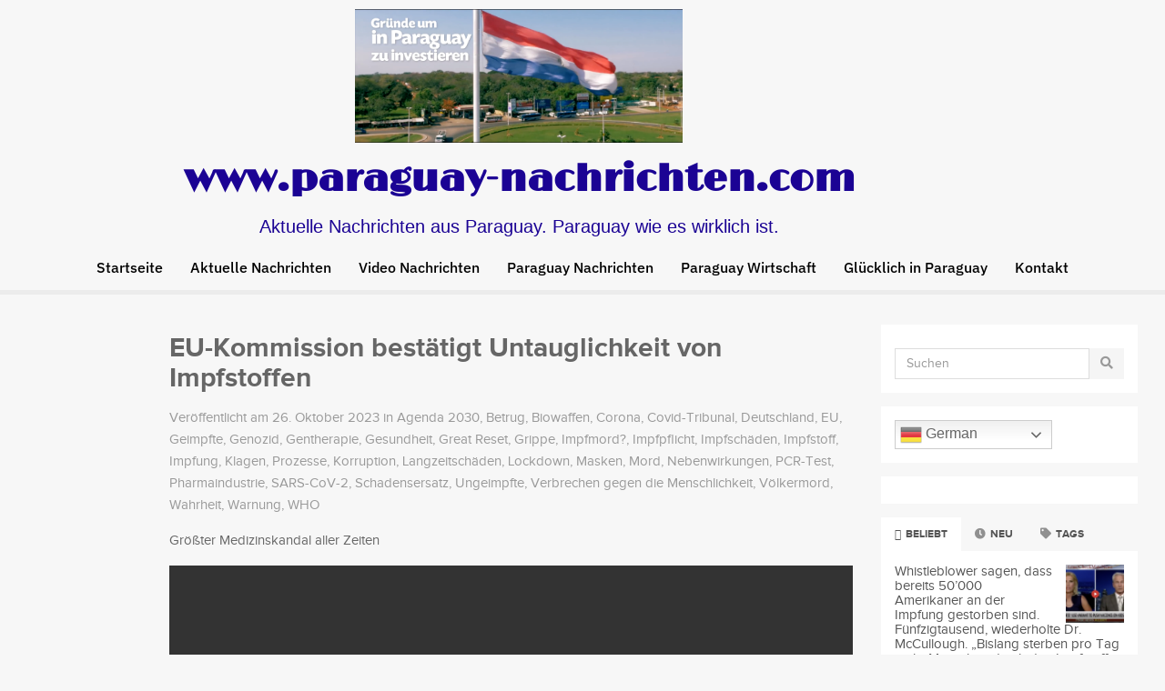

--- FILE ---
content_type: text/html; charset=UTF-8
request_url: https://paraguay-nachrichten.com/eu-kommission-bestaetigt-untauglichkeit-von-impfstoffen/
body_size: 24447
content:
<!DOCTYPE html>
<html dir="ltr" lang="de" prefix="og: https://ogp.me/ns#">
<head>
	<meta charset="UTF-8" />
	<meta name="viewport" content="width=device-width, initial-scale=1" />
	<link rel="profile" href="http://gmpg.org/xfn/11" />
	<link rel="pingback" href="https://paraguay-nachrichten.com/xmlrpc.php" />
	<title>EU-Kommission bestätigt Untauglichkeit von Impfstoffen - Paraguay Nachrichten</title>

		<!-- All in One SEO 4.9.2 - aioseo.com -->
	<meta name="description" content="Größter Medizinskandal aller Zeiten" />
	<meta name="robots" content="max-image-preview:large" />
	<meta name="author" content="Paraguay Nachrichten"/>
	<link rel="canonical" href="https://paraguay-nachrichten.com/eu-kommission-bestaetigt-untauglichkeit-von-impfstoffen/" />
	<meta name="generator" content="All in One SEO (AIOSEO) 4.9.2" />
		<meta property="og:locale" content="de_DE" />
		<meta property="og:site_name" content="Paraguay Nachrichten - Aktuelle Nachrichten aus Paraguay. Paraguay wie es wirklich ist." />
		<meta property="og:type" content="article" />
		<meta property="og:title" content="EU-Kommission bestätigt Untauglichkeit von Impfstoffen - Paraguay Nachrichten" />
		<meta property="og:description" content="Größter Medizinskandal aller Zeiten" />
		<meta property="og:url" content="https://paraguay-nachrichten.com/eu-kommission-bestaetigt-untauglichkeit-von-impfstoffen/" />
		<meta property="article:published_time" content="2023-10-26T15:21:19+00:00" />
		<meta property="article:modified_time" content="2023-10-26T15:21:21+00:00" />
		<meta name="twitter:card" content="summary" />
		<meta name="twitter:title" content="EU-Kommission bestätigt Untauglichkeit von Impfstoffen - Paraguay Nachrichten" />
		<meta name="twitter:description" content="Größter Medizinskandal aller Zeiten" />
		<script type="application/ld+json" class="aioseo-schema">
			{"@context":"https:\/\/schema.org","@graph":[{"@type":"BlogPosting","@id":"https:\/\/paraguay-nachrichten.com\/eu-kommission-bestaetigt-untauglichkeit-von-impfstoffen\/#blogposting","name":"EU-Kommission best\u00e4tigt Untauglichkeit von Impfstoffen - Paraguay Nachrichten","headline":"EU-Kommission best\u00e4tigt Untauglichkeit von Impfstoffen","author":{"@id":"https:\/\/paraguay-nachrichten.com\/author\/deckert\/#author"},"publisher":{"@id":"https:\/\/paraguay-nachrichten.com\/#person"},"image":{"@type":"ImageObject","url":"https:\/\/paraguay-nachrichten.com\/wp-content\/uploads\/2023\/10\/Bildschirm\u00adfoto-2023-10-26-um-12.16.52.png","width":738,"height":720},"datePublished":"2023-10-26T12:21:19-03:00","dateModified":"2023-10-26T12:21:21-03:00","inLanguage":"de-DE","mainEntityOfPage":{"@id":"https:\/\/paraguay-nachrichten.com\/eu-kommission-bestaetigt-untauglichkeit-von-impfstoffen\/#webpage"},"isPartOf":{"@id":"https:\/\/paraguay-nachrichten.com\/eu-kommission-bestaetigt-untauglichkeit-von-impfstoffen\/#webpage"},"articleSection":"Agenda 2030, Betrug, Biowaffen, Corona, Covid-Tribunal, Deutschland, EU, Geimpfte, Genozid, Gentherapie, Gesundheit, Great Reset, Grippe, Impfmord?, Impfpflicht, Impfsch\u00e4den, Impfstoff, Impfung, Klagen, Prozesse, Korruption, Langzeitsch\u00e4den, Lockdown, Masken, Mord, Nebenwirkungen, PCR-Test, Pharmaindustrie, SARS-CoV-2, Schadensersatz, Ungeimpfte, Verbrechen gegen die Menschlichkeit, V\u00f6lkermord, Wahrheit, Warnung, WHO, Video"},{"@type":"BreadcrumbList","@id":"https:\/\/paraguay-nachrichten.com\/eu-kommission-bestaetigt-untauglichkeit-von-impfstoffen\/#breadcrumblist","itemListElement":[{"@type":"ListItem","@id":"https:\/\/paraguay-nachrichten.com#listItem","position":1,"name":"Home","item":"https:\/\/paraguay-nachrichten.com","nextItem":{"@type":"ListItem","@id":"https:\/\/paraguay-nachrichten.com\/kategorien\/deutschland\/#listItem","name":"Deutschland"}},{"@type":"ListItem","@id":"https:\/\/paraguay-nachrichten.com\/kategorien\/deutschland\/#listItem","position":2,"name":"Deutschland","item":"https:\/\/paraguay-nachrichten.com\/kategorien\/deutschland\/","nextItem":{"@type":"ListItem","@id":"https:\/\/paraguay-nachrichten.com\/eu-kommission-bestaetigt-untauglichkeit-von-impfstoffen\/#listItem","name":"EU-Kommission best\u00e4tigt Untauglichkeit von Impfstoffen"},"previousItem":{"@type":"ListItem","@id":"https:\/\/paraguay-nachrichten.com#listItem","name":"Home"}},{"@type":"ListItem","@id":"https:\/\/paraguay-nachrichten.com\/eu-kommission-bestaetigt-untauglichkeit-von-impfstoffen\/#listItem","position":3,"name":"EU-Kommission best\u00e4tigt Untauglichkeit von Impfstoffen","previousItem":{"@type":"ListItem","@id":"https:\/\/paraguay-nachrichten.com\/kategorien\/deutschland\/#listItem","name":"Deutschland"}}]},{"@type":"Person","@id":"https:\/\/paraguay-nachrichten.com\/#person"},{"@type":"Person","@id":"https:\/\/paraguay-nachrichten.com\/author\/deckert\/#author","url":"https:\/\/paraguay-nachrichten.com\/author\/deckert\/","name":"Paraguay Nachrichten"},{"@type":"WebPage","@id":"https:\/\/paraguay-nachrichten.com\/eu-kommission-bestaetigt-untauglichkeit-von-impfstoffen\/#webpage","url":"https:\/\/paraguay-nachrichten.com\/eu-kommission-bestaetigt-untauglichkeit-von-impfstoffen\/","name":"EU-Kommission best\u00e4tigt Untauglichkeit von Impfstoffen - Paraguay Nachrichten","description":"Gr\u00f6\u00dfter Medizinskandal aller Zeiten","inLanguage":"de-DE","isPartOf":{"@id":"https:\/\/paraguay-nachrichten.com\/#website"},"breadcrumb":{"@id":"https:\/\/paraguay-nachrichten.com\/eu-kommission-bestaetigt-untauglichkeit-von-impfstoffen\/#breadcrumblist"},"author":{"@id":"https:\/\/paraguay-nachrichten.com\/author\/deckert\/#author"},"creator":{"@id":"https:\/\/paraguay-nachrichten.com\/author\/deckert\/#author"},"image":{"@type":"ImageObject","url":"https:\/\/paraguay-nachrichten.com\/wp-content\/uploads\/2023\/10\/Bildschirm\u00adfoto-2023-10-26-um-12.16.52.png","@id":"https:\/\/paraguay-nachrichten.com\/eu-kommission-bestaetigt-untauglichkeit-von-impfstoffen\/#mainImage","width":738,"height":720},"primaryImageOfPage":{"@id":"https:\/\/paraguay-nachrichten.com\/eu-kommission-bestaetigt-untauglichkeit-von-impfstoffen\/#mainImage"},"datePublished":"2023-10-26T12:21:19-03:00","dateModified":"2023-10-26T12:21:21-03:00"},{"@type":"WebSite","@id":"https:\/\/paraguay-nachrichten.com\/#website","url":"https:\/\/paraguay-nachrichten.com\/","name":"Paraguay Nachrichten","description":"Aktuelle Nachrichten aus Paraguay. Paraguay wie es wirklich ist.","inLanguage":"de-DE","publisher":{"@id":"https:\/\/paraguay-nachrichten.com\/#person"}}]}
		</script>
		<!-- All in One SEO -->

	
<!-- Auto-reload WordPress pages after 15 minutes if there is no site activity. -->
<script>
/* <![CDATA[ */
(function(){		
	if(typeof wp == 'undefined'){
		var wp = {};
	}
	wp.autorefresh = {
		setTimeOutId : null,
		events : {'DOMContentLoaded':'document','keyup':'document','click':'document','past':'document','touchstart':'window','touchenter':'window','mousemove':'window','scroll':'window','scrollstart':'window'},
		callback : function(){
			if(wp.autorefresh.setTimeOutId){
				clearTimeout(wp.autorefresh.setTimeOutId);
			}
			wp.autorefresh.setTimeOutId = setTimeout(function(){
				var head = document.getElementsByTagName('head')[0],
					script = document.createElement("script");
					
				script.src = "https://paraguay-nachrichten.com/wp-content/plugins/easy-auto-reload/assets/js/clear-browser-cache.js";
				script.type = 'text/javascript';
				head.appendChild(script);
				head.insertBefore(script,head.childNodes[1]);
				script.onload = function(){
					if(typeof caches != 'undefined'){
						caches.keys().then((keyList) => Promise.all(keyList.map((key) => caches.delete(key))));
					}
				};
				location.reload();
			},(1e3*60*15));
		}
	};
	
	for(event in wp.autorefresh.events){
		if(wp.autorefresh.events[event] == 'document'){
			document.addEventListener(event, wp.autorefresh.callback);
		} else if(wp.autorefresh.events[event] == 'window'){
			window.addEventListener(event, wp.autorefresh.callback);
		}
	}
}());
/* ]]> */
</script>
<noscript><meta http-equiv="refresh" content="900"></noscript>
	<link rel='dns-prefetch' href='//ajax.googleapis.com' />
<link rel='dns-prefetch' href='//www.googletagmanager.com' />
<link rel="alternate" type="application/rss+xml" title="Paraguay Nachrichten &raquo; Feed" href="https://paraguay-nachrichten.com/feed/" />
<link rel="alternate" type="application/rss+xml" title="Paraguay Nachrichten &raquo; Kommentar-Feed" href="https://paraguay-nachrichten.com/comments/feed/" />
<link rel="alternate" type="application/rss+xml" title="Paraguay Nachrichten &raquo; EU-Kommission bestätigt Untauglichkeit von Impfstoffen-Kommentar-Feed" href="https://paraguay-nachrichten.com/eu-kommission-bestaetigt-untauglichkeit-von-impfstoffen/feed/" />
<link rel="alternate" title="oEmbed (JSON)" type="application/json+oembed" href="https://paraguay-nachrichten.com/wp-json/oembed/1.0/embed?url=https%3A%2F%2Fparaguay-nachrichten.com%2Feu-kommission-bestaetigt-untauglichkeit-von-impfstoffen%2F" />
<link rel="alternate" title="oEmbed (XML)" type="text/xml+oembed" href="https://paraguay-nachrichten.com/wp-json/oembed/1.0/embed?url=https%3A%2F%2Fparaguay-nachrichten.com%2Feu-kommission-bestaetigt-untauglichkeit-von-impfstoffen%2F&#038;format=xml" />
		<!-- This site uses the Google Analytics by MonsterInsights plugin v8.23.1 - Using Analytics tracking - https://www.monsterinsights.com/ -->
		<!-- Note: MonsterInsights is not currently configured on this site. The site owner needs to authenticate with Google Analytics in the MonsterInsights settings panel. -->
					<!-- No tracking code set -->
				<!-- / Google Analytics by MonsterInsights -->
		<style id='wp-img-auto-sizes-contain-inline-css' type='text/css'>
img:is([sizes=auto i],[sizes^="auto," i]){contain-intrinsic-size:3000px 1500px}
/*# sourceURL=wp-img-auto-sizes-contain-inline-css */
</style>
<link rel='stylesheet' id='hfe-widgets-style-css' href='https://paraguay-nachrichten.com/wp-content/plugins/header-footer-elementor/inc/widgets-css/frontend.css?ver=2.7.1' type='text/css' media='all' />
<style id='wp-emoji-styles-inline-css' type='text/css'>

	img.wp-smiley, img.emoji {
		display: inline !important;
		border: none !important;
		box-shadow: none !important;
		height: 1em !important;
		width: 1em !important;
		margin: 0 0.07em !important;
		vertical-align: -0.1em !important;
		background: none !important;
		padding: 0 !important;
	}
/*# sourceURL=wp-emoji-styles-inline-css */
</style>
<link rel='stylesheet' id='wp-block-library-css' href='https://paraguay-nachrichten.com/wp-includes/css/dist/block-library/style.min.css?ver=6.9' type='text/css' media='all' />
<style id='classic-theme-styles-inline-css' type='text/css'>
/*! This file is auto-generated */
.wp-block-button__link{color:#fff;background-color:#32373c;border-radius:9999px;box-shadow:none;text-decoration:none;padding:calc(.667em + 2px) calc(1.333em + 2px);font-size:1.125em}.wp-block-file__button{background:#32373c;color:#fff;text-decoration:none}
/*# sourceURL=/wp-includes/css/classic-themes.min.css */
</style>
<link rel='stylesheet' id='aioseo/css/src/vue/standalone/blocks/table-of-contents/global.scss-css' href='https://paraguay-nachrichten.com/wp-content/plugins/all-in-one-seo-pack/dist/Lite/assets/css/table-of-contents/global.e90f6d47.css?ver=4.9.2' type='text/css' media='all' />
<link rel='stylesheet' id='pdfb-style-css-css' href='https://paraguay-nachrichten.com/wp-content/plugins/pdf-block/dist/blocks.style.build.css' type='text/css' media='all' />
<style id='feedzy-rss-feeds-loop-style-inline-css' type='text/css'>
.wp-block-feedzy-rss-feeds-loop{display:grid;gap:24px;grid-template-columns:repeat(1,1fr)}@media(min-width:782px){.wp-block-feedzy-rss-feeds-loop.feedzy-loop-columns-2,.wp-block-feedzy-rss-feeds-loop.feedzy-loop-columns-3,.wp-block-feedzy-rss-feeds-loop.feedzy-loop-columns-4,.wp-block-feedzy-rss-feeds-loop.feedzy-loop-columns-5{grid-template-columns:repeat(2,1fr)}}@media(min-width:960px){.wp-block-feedzy-rss-feeds-loop.feedzy-loop-columns-2{grid-template-columns:repeat(2,1fr)}.wp-block-feedzy-rss-feeds-loop.feedzy-loop-columns-3{grid-template-columns:repeat(3,1fr)}.wp-block-feedzy-rss-feeds-loop.feedzy-loop-columns-4{grid-template-columns:repeat(4,1fr)}.wp-block-feedzy-rss-feeds-loop.feedzy-loop-columns-5{grid-template-columns:repeat(5,1fr)}}.wp-block-feedzy-rss-feeds-loop .wp-block-image.is-style-rounded img{border-radius:9999px}.wp-block-feedzy-rss-feeds-loop .wp-block-image:has(:is(img:not([src]),img[src=""])){display:none}

/*# sourceURL=https://paraguay-nachrichten.com/wp-content/plugins/feedzy-rss-feeds/build/loop/style-index.css */
</style>
<style id='global-styles-inline-css' type='text/css'>
:root{--wp--preset--aspect-ratio--square: 1;--wp--preset--aspect-ratio--4-3: 4/3;--wp--preset--aspect-ratio--3-4: 3/4;--wp--preset--aspect-ratio--3-2: 3/2;--wp--preset--aspect-ratio--2-3: 2/3;--wp--preset--aspect-ratio--16-9: 16/9;--wp--preset--aspect-ratio--9-16: 9/16;--wp--preset--color--black: #000000;--wp--preset--color--cyan-bluish-gray: #abb8c3;--wp--preset--color--white: #ffffff;--wp--preset--color--pale-pink: #f78da7;--wp--preset--color--vivid-red: #cf2e2e;--wp--preset--color--luminous-vivid-orange: #ff6900;--wp--preset--color--luminous-vivid-amber: #fcb900;--wp--preset--color--light-green-cyan: #7bdcb5;--wp--preset--color--vivid-green-cyan: #00d084;--wp--preset--color--pale-cyan-blue: #8ed1fc;--wp--preset--color--vivid-cyan-blue: #0693e3;--wp--preset--color--vivid-purple: #9b51e0;--wp--preset--gradient--vivid-cyan-blue-to-vivid-purple: linear-gradient(135deg,rgb(6,147,227) 0%,rgb(155,81,224) 100%);--wp--preset--gradient--light-green-cyan-to-vivid-green-cyan: linear-gradient(135deg,rgb(122,220,180) 0%,rgb(0,208,130) 100%);--wp--preset--gradient--luminous-vivid-amber-to-luminous-vivid-orange: linear-gradient(135deg,rgb(252,185,0) 0%,rgb(255,105,0) 100%);--wp--preset--gradient--luminous-vivid-orange-to-vivid-red: linear-gradient(135deg,rgb(255,105,0) 0%,rgb(207,46,46) 100%);--wp--preset--gradient--very-light-gray-to-cyan-bluish-gray: linear-gradient(135deg,rgb(238,238,238) 0%,rgb(169,184,195) 100%);--wp--preset--gradient--cool-to-warm-spectrum: linear-gradient(135deg,rgb(74,234,220) 0%,rgb(151,120,209) 20%,rgb(207,42,186) 40%,rgb(238,44,130) 60%,rgb(251,105,98) 80%,rgb(254,248,76) 100%);--wp--preset--gradient--blush-light-purple: linear-gradient(135deg,rgb(255,206,236) 0%,rgb(152,150,240) 100%);--wp--preset--gradient--blush-bordeaux: linear-gradient(135deg,rgb(254,205,165) 0%,rgb(254,45,45) 50%,rgb(107,0,62) 100%);--wp--preset--gradient--luminous-dusk: linear-gradient(135deg,rgb(255,203,112) 0%,rgb(199,81,192) 50%,rgb(65,88,208) 100%);--wp--preset--gradient--pale-ocean: linear-gradient(135deg,rgb(255,245,203) 0%,rgb(182,227,212) 50%,rgb(51,167,181) 100%);--wp--preset--gradient--electric-grass: linear-gradient(135deg,rgb(202,248,128) 0%,rgb(113,206,126) 100%);--wp--preset--gradient--midnight: linear-gradient(135deg,rgb(2,3,129) 0%,rgb(40,116,252) 100%);--wp--preset--font-size--small: 13px;--wp--preset--font-size--medium: 20px;--wp--preset--font-size--large: 36px;--wp--preset--font-size--x-large: 42px;--wp--preset--spacing--20: 0.44rem;--wp--preset--spacing--30: 0.67rem;--wp--preset--spacing--40: 1rem;--wp--preset--spacing--50: 1.5rem;--wp--preset--spacing--60: 2.25rem;--wp--preset--spacing--70: 3.38rem;--wp--preset--spacing--80: 5.06rem;--wp--preset--shadow--natural: 6px 6px 9px rgba(0, 0, 0, 0.2);--wp--preset--shadow--deep: 12px 12px 50px rgba(0, 0, 0, 0.4);--wp--preset--shadow--sharp: 6px 6px 0px rgba(0, 0, 0, 0.2);--wp--preset--shadow--outlined: 6px 6px 0px -3px rgb(255, 255, 255), 6px 6px rgb(0, 0, 0);--wp--preset--shadow--crisp: 6px 6px 0px rgb(0, 0, 0);}:where(.is-layout-flex){gap: 0.5em;}:where(.is-layout-grid){gap: 0.5em;}body .is-layout-flex{display: flex;}.is-layout-flex{flex-wrap: wrap;align-items: center;}.is-layout-flex > :is(*, div){margin: 0;}body .is-layout-grid{display: grid;}.is-layout-grid > :is(*, div){margin: 0;}:where(.wp-block-columns.is-layout-flex){gap: 2em;}:where(.wp-block-columns.is-layout-grid){gap: 2em;}:where(.wp-block-post-template.is-layout-flex){gap: 1.25em;}:where(.wp-block-post-template.is-layout-grid){gap: 1.25em;}.has-black-color{color: var(--wp--preset--color--black) !important;}.has-cyan-bluish-gray-color{color: var(--wp--preset--color--cyan-bluish-gray) !important;}.has-white-color{color: var(--wp--preset--color--white) !important;}.has-pale-pink-color{color: var(--wp--preset--color--pale-pink) !important;}.has-vivid-red-color{color: var(--wp--preset--color--vivid-red) !important;}.has-luminous-vivid-orange-color{color: var(--wp--preset--color--luminous-vivid-orange) !important;}.has-luminous-vivid-amber-color{color: var(--wp--preset--color--luminous-vivid-amber) !important;}.has-light-green-cyan-color{color: var(--wp--preset--color--light-green-cyan) !important;}.has-vivid-green-cyan-color{color: var(--wp--preset--color--vivid-green-cyan) !important;}.has-pale-cyan-blue-color{color: var(--wp--preset--color--pale-cyan-blue) !important;}.has-vivid-cyan-blue-color{color: var(--wp--preset--color--vivid-cyan-blue) !important;}.has-vivid-purple-color{color: var(--wp--preset--color--vivid-purple) !important;}.has-black-background-color{background-color: var(--wp--preset--color--black) !important;}.has-cyan-bluish-gray-background-color{background-color: var(--wp--preset--color--cyan-bluish-gray) !important;}.has-white-background-color{background-color: var(--wp--preset--color--white) !important;}.has-pale-pink-background-color{background-color: var(--wp--preset--color--pale-pink) !important;}.has-vivid-red-background-color{background-color: var(--wp--preset--color--vivid-red) !important;}.has-luminous-vivid-orange-background-color{background-color: var(--wp--preset--color--luminous-vivid-orange) !important;}.has-luminous-vivid-amber-background-color{background-color: var(--wp--preset--color--luminous-vivid-amber) !important;}.has-light-green-cyan-background-color{background-color: var(--wp--preset--color--light-green-cyan) !important;}.has-vivid-green-cyan-background-color{background-color: var(--wp--preset--color--vivid-green-cyan) !important;}.has-pale-cyan-blue-background-color{background-color: var(--wp--preset--color--pale-cyan-blue) !important;}.has-vivid-cyan-blue-background-color{background-color: var(--wp--preset--color--vivid-cyan-blue) !important;}.has-vivid-purple-background-color{background-color: var(--wp--preset--color--vivid-purple) !important;}.has-black-border-color{border-color: var(--wp--preset--color--black) !important;}.has-cyan-bluish-gray-border-color{border-color: var(--wp--preset--color--cyan-bluish-gray) !important;}.has-white-border-color{border-color: var(--wp--preset--color--white) !important;}.has-pale-pink-border-color{border-color: var(--wp--preset--color--pale-pink) !important;}.has-vivid-red-border-color{border-color: var(--wp--preset--color--vivid-red) !important;}.has-luminous-vivid-orange-border-color{border-color: var(--wp--preset--color--luminous-vivid-orange) !important;}.has-luminous-vivid-amber-border-color{border-color: var(--wp--preset--color--luminous-vivid-amber) !important;}.has-light-green-cyan-border-color{border-color: var(--wp--preset--color--light-green-cyan) !important;}.has-vivid-green-cyan-border-color{border-color: var(--wp--preset--color--vivid-green-cyan) !important;}.has-pale-cyan-blue-border-color{border-color: var(--wp--preset--color--pale-cyan-blue) !important;}.has-vivid-cyan-blue-border-color{border-color: var(--wp--preset--color--vivid-cyan-blue) !important;}.has-vivid-purple-border-color{border-color: var(--wp--preset--color--vivid-purple) !important;}.has-vivid-cyan-blue-to-vivid-purple-gradient-background{background: var(--wp--preset--gradient--vivid-cyan-blue-to-vivid-purple) !important;}.has-light-green-cyan-to-vivid-green-cyan-gradient-background{background: var(--wp--preset--gradient--light-green-cyan-to-vivid-green-cyan) !important;}.has-luminous-vivid-amber-to-luminous-vivid-orange-gradient-background{background: var(--wp--preset--gradient--luminous-vivid-amber-to-luminous-vivid-orange) !important;}.has-luminous-vivid-orange-to-vivid-red-gradient-background{background: var(--wp--preset--gradient--luminous-vivid-orange-to-vivid-red) !important;}.has-very-light-gray-to-cyan-bluish-gray-gradient-background{background: var(--wp--preset--gradient--very-light-gray-to-cyan-bluish-gray) !important;}.has-cool-to-warm-spectrum-gradient-background{background: var(--wp--preset--gradient--cool-to-warm-spectrum) !important;}.has-blush-light-purple-gradient-background{background: var(--wp--preset--gradient--blush-light-purple) !important;}.has-blush-bordeaux-gradient-background{background: var(--wp--preset--gradient--blush-bordeaux) !important;}.has-luminous-dusk-gradient-background{background: var(--wp--preset--gradient--luminous-dusk) !important;}.has-pale-ocean-gradient-background{background: var(--wp--preset--gradient--pale-ocean) !important;}.has-electric-grass-gradient-background{background: var(--wp--preset--gradient--electric-grass) !important;}.has-midnight-gradient-background{background: var(--wp--preset--gradient--midnight) !important;}.has-small-font-size{font-size: var(--wp--preset--font-size--small) !important;}.has-medium-font-size{font-size: var(--wp--preset--font-size--medium) !important;}.has-large-font-size{font-size: var(--wp--preset--font-size--large) !important;}.has-x-large-font-size{font-size: var(--wp--preset--font-size--x-large) !important;}
:where(.wp-block-post-template.is-layout-flex){gap: 1.25em;}:where(.wp-block-post-template.is-layout-grid){gap: 1.25em;}
:where(.wp-block-term-template.is-layout-flex){gap: 1.25em;}:where(.wp-block-term-template.is-layout-grid){gap: 1.25em;}
:where(.wp-block-columns.is-layout-flex){gap: 2em;}:where(.wp-block-columns.is-layout-grid){gap: 2em;}
:root :where(.wp-block-pullquote){font-size: 1.5em;line-height: 1.6;}
/*# sourceURL=global-styles-inline-css */
</style>
<link rel='stylesheet' id='auto-translate-css' href='https://paraguay-nachrichten.com/wp-content/plugins/auto-translate/public/css/auto-translate-public.min.css?ver=1.5.4' type='text/css' media='all' />
<link rel='stylesheet' id='auto-translate-global-css' href='https://paraguay-nachrichten.com/wp-content/plugins/auto-translate/global/css/auto-translate-global.min.css?ver=1.5.4' type='text/css' media='all' />
<link rel='stylesheet' id='dashicons-css' href='https://paraguay-nachrichten.com/wp-includes/css/dashicons.min.css?ver=6.9' type='text/css' media='all' />
<link rel='stylesheet' id='super-rss-reader-css' href='https://paraguay-nachrichten.com/wp-content/plugins/super-rss-reader/public/css/style.min.css?ver=5.4' type='text/css' media='all' />
<link rel='stylesheet' id='junkie-shortcodes-css' href='https://paraguay-nachrichten.com/wp-content/plugins/theme-junkie-shortcodes/assets/css/junkie-shortcodes.css?ver=6.9' type='text/css' media='all' />
<style id='wpxpo-global-style-inline-css' type='text/css'>
:root {
			--preset-color1: #037fff;
			--preset-color2: #026fe0;
			--preset-color3: #071323;
			--preset-color4: #132133;
			--preset-color5: #34495e;
			--preset-color6: #787676;
			--preset-color7: #f0f2f3;
			--preset-color8: #f8f9fa;
			--preset-color9: #ffffff;
		}{}
/*# sourceURL=wpxpo-global-style-inline-css */
</style>
<style id='ultp-preset-colors-style-inline-css' type='text/css'>
:root { --postx_preset_Base_1_color: #f4f4ff; --postx_preset_Base_2_color: #dddff8; --postx_preset_Base_3_color: #B4B4D6; --postx_preset_Primary_color: #3323f0; --postx_preset_Secondary_color: #4a5fff; --postx_preset_Tertiary_color: #FFFFFF; --postx_preset_Contrast_3_color: #545472; --postx_preset_Contrast_2_color: #262657; --postx_preset_Contrast_1_color: #10102e; --postx_preset_Over_Primary_color: #ffffff;  }
/*# sourceURL=ultp-preset-colors-style-inline-css */
</style>
<style id='ultp-preset-gradient-style-inline-css' type='text/css'>
:root { --postx_preset_Primary_to_Secondary_to_Right_gradient: linear-gradient(90deg, var(--postx_preset_Primary_color) 0%, var(--postx_preset_Secondary_color) 100%); --postx_preset_Primary_to_Secondary_to_Bottom_gradient: linear-gradient(180deg, var(--postx_preset_Primary_color) 0%, var(--postx_preset_Secondary_color) 100%); --postx_preset_Secondary_to_Primary_to_Right_gradient: linear-gradient(90deg, var(--postx_preset_Secondary_color) 0%, var(--postx_preset_Primary_color) 100%); --postx_preset_Secondary_to_Primary_to_Bottom_gradient: linear-gradient(180deg, var(--postx_preset_Secondary_color) 0%, var(--postx_preset_Primary_color) 100%); --postx_preset_Cold_Evening_gradient: linear-gradient(0deg, rgb(12, 52, 131) 0%, rgb(162, 182, 223) 100%, rgb(107, 140, 206) 100%, rgb(162, 182, 223) 100%); --postx_preset_Purple_Division_gradient: linear-gradient(0deg, rgb(112, 40, 228) 0%, rgb(229, 178, 202) 100%); --postx_preset_Over_Sun_gradient: linear-gradient(60deg, rgb(171, 236, 214) 0%, rgb(251, 237, 150) 100%); --postx_preset_Morning_Salad_gradient: linear-gradient(-255deg, rgb(183, 248, 219) 0%, rgb(80, 167, 194) 100%); --postx_preset_Fabled_Sunset_gradient: linear-gradient(-270deg, rgb(35, 21, 87) 0%, rgb(68, 16, 122) 29%, rgb(255, 19, 97) 67%, rgb(255, 248, 0) 100%);  }
/*# sourceURL=ultp-preset-gradient-style-inline-css */
</style>
<style id='ultp-preset-typo-style-inline-css' type='text/css'>
:root { --postx_preset_Heading_typo_font_family: Helvetica; --postx_preset_Heading_typo_font_family_type: sans-serif; --postx_preset_Heading_typo_font_weight: 600; --postx_preset_Heading_typo_text_transform: capitalize; --postx_preset_Body_and_Others_typo_font_family: Helvetica; --postx_preset_Body_and_Others_typo_font_family_type: sans-serif; --postx_preset_Body_and_Others_typo_font_weight: 400; --postx_preset_Body_and_Others_typo_text_transform: lowercase; --postx_preset_body_typo_font_size_lg: 16px; --postx_preset_paragraph_1_typo_font_size_lg: 12px; --postx_preset_paragraph_2_typo_font_size_lg: 12px; --postx_preset_paragraph_3_typo_font_size_lg: 12px; --postx_preset_heading_h1_typo_font_size_lg: 42px; --postx_preset_heading_h2_typo_font_size_lg: 36px; --postx_preset_heading_h3_typo_font_size_lg: 30px; --postx_preset_heading_h4_typo_font_size_lg: 24px; --postx_preset_heading_h5_typo_font_size_lg: 20px; --postx_preset_heading_h6_typo_font_size_lg: 16px; }
/*# sourceURL=ultp-preset-typo-style-inline-css */
</style>
<link rel='stylesheet' id='widgetopts-styles-css' href='https://paraguay-nachrichten.com/wp-content/plugins/widget-options/assets/css/widget-options.css?ver=4.1.3' type='text/css' media='all' />
<link rel='stylesheet' id='rss-retriever-css' href='https://paraguay-nachrichten.com/wp-content/plugins/wp-rss-retriever/inc/css/rss-retriever.css?ver=1.6.10' type='text/css' media='all' />
<link rel='stylesheet' id='hfe-style-css' href='https://paraguay-nachrichten.com/wp-content/plugins/header-footer-elementor/assets/css/header-footer-elementor.css?ver=2.7.1' type='text/css' media='all' />
<link rel='stylesheet' id='elementor-frontend-css' href='https://paraguay-nachrichten.com/wp-content/plugins/elementor/assets/css/frontend.min.css?ver=3.34.0' type='text/css' media='all' />
<link rel='stylesheet' id='feedzy-rss-feeds-elementor-css' href='https://paraguay-nachrichten.com/wp-content/plugins/feedzy-rss-feeds/css/feedzy-rss-feeds.css?ver=1' type='text/css' media='all' />
<link rel='stylesheet' id='elementor-icons-css' href='https://paraguay-nachrichten.com/wp-content/plugins/elementor/assets/lib/eicons/css/elementor-icons.min.css?ver=5.45.0' type='text/css' media='all' />
<link rel='stylesheet' id='elementor-post-385-css' href='https://paraguay-nachrichten.com/wp-content/uploads/elementor/css/post-385.css?ver=1766486890' type='text/css' media='all' />
<link rel='stylesheet' id='ultp-style-css' href='https://paraguay-nachrichten.com/wp-content/plugins/ultimate-post/assets/css/style.min.css?ver=329' type='text/css' media='all' />
<link rel='stylesheet' id='elementor-post-2172-css' href='https://paraguay-nachrichten.com/wp-content/uploads/elementor/css/post-2172.css?ver=1766486890' type='text/css' media='all' />
<link rel='stylesheet' id='gomedia-bootstrap-css-css' href='https://paraguay-nachrichten.com/wp-content/themes/gomedia/assets/css/bootstrap.min.css' type='text/css' media='all' />
<link rel='stylesheet' id='gomedia-bootstrap-theme-css' href='https://paraguay-nachrichten.com/wp-content/themes/gomedia/assets/css/bootstrap-theme.min.css' type='text/css' media='all' />
<link rel='stylesheet' id='gomedia-style-css' href='https://paraguay-nachrichten.com/wp-content/themes/gomedia/style.min.css?ver=6.9' type='text/css' media='all' />
<link rel='stylesheet' id='hfe-elementor-icons-css' href='https://paraguay-nachrichten.com/wp-content/plugins/elementor/assets/lib/eicons/css/elementor-icons.min.css?ver=5.34.0' type='text/css' media='all' />
<link rel='stylesheet' id='hfe-icons-list-css' href='https://paraguay-nachrichten.com/wp-content/plugins/elementor/assets/css/widget-icon-list.min.css?ver=3.24.3' type='text/css' media='all' />
<link rel='stylesheet' id='hfe-social-icons-css' href='https://paraguay-nachrichten.com/wp-content/plugins/elementor/assets/css/widget-social-icons.min.css?ver=3.24.0' type='text/css' media='all' />
<link rel='stylesheet' id='hfe-social-share-icons-brands-css' href='https://paraguay-nachrichten.com/wp-content/plugins/elementor/assets/lib/font-awesome/css/brands.css?ver=5.15.3' type='text/css' media='all' />
<link rel='stylesheet' id='hfe-social-share-icons-fontawesome-css' href='https://paraguay-nachrichten.com/wp-content/plugins/elementor/assets/lib/font-awesome/css/fontawesome.css?ver=5.15.3' type='text/css' media='all' />
<link rel='stylesheet' id='hfe-nav-menu-icons-css' href='https://paraguay-nachrichten.com/wp-content/plugins/elementor/assets/lib/font-awesome/css/solid.css?ver=5.15.3' type='text/css' media='all' />
<link rel='stylesheet' id='elementor-gf-local-roboto-css' href='https://paraguay-nachrichten.com/wp-content/uploads/elementor/google-fonts/css/roboto.css?ver=1742291346' type='text/css' media='all' />
<link rel='stylesheet' id='elementor-gf-local-robotoslab-css' href='https://paraguay-nachrichten.com/wp-content/uploads/elementor/google-fonts/css/robotoslab.css?ver=1742291353' type='text/css' media='all' />
<link rel='stylesheet' id='elementor-gf-local-limelight-css' href='https://paraguay-nachrichten.com/wp-content/uploads/elementor/google-fonts/css/limelight.css?ver=1742291354' type='text/css' media='all' />
<link rel='stylesheet' id='elementor-gf-local-ibmplexsans-css' href='https://paraguay-nachrichten.com/wp-content/uploads/elementor/google-fonts/css/ibmplexsans.css?ver=1742291363' type='text/css' media='all' />
<link rel='stylesheet' id='elementor-icons-shared-0-css' href='https://paraguay-nachrichten.com/wp-content/plugins/elementor/assets/lib/font-awesome/css/fontawesome.min.css?ver=5.15.3' type='text/css' media='all' />
<link rel='stylesheet' id='elementor-icons-fa-solid-css' href='https://paraguay-nachrichten.com/wp-content/plugins/elementor/assets/lib/font-awesome/css/solid.min.css?ver=5.15.3' type='text/css' media='all' />
<link rel='stylesheet' id='elementor-icons-fa-regular-css' href='https://paraguay-nachrichten.com/wp-content/plugins/elementor/assets/lib/font-awesome/css/regular.min.css?ver=5.15.3' type='text/css' media='all' />
<script type="text/javascript" src="https://paraguay-nachrichten.com/wp-includes/js/jquery/jquery.min.js?ver=3.7.1" id="jquery-core-js"></script>
<script type="text/javascript" src="https://paraguay-nachrichten.com/wp-includes/js/jquery/jquery-migrate.min.js?ver=3.4.1" id="jquery-migrate-js"></script>
<script type="text/javascript" id="jquery-js-after">
/* <![CDATA[ */
!function($){"use strict";$(document).ready(function(){$(this).scrollTop()>100&&$(".hfe-scroll-to-top-wrap").removeClass("hfe-scroll-to-top-hide"),$(window).scroll(function(){$(this).scrollTop()<100?$(".hfe-scroll-to-top-wrap").fadeOut(300):$(".hfe-scroll-to-top-wrap").fadeIn(300)}),$(".hfe-scroll-to-top-wrap").on("click",function(){$("html, body").animate({scrollTop:0},300);return!1})})}(jQuery);
!function($){'use strict';$(document).ready(function(){var bar=$('.hfe-reading-progress-bar');if(!bar.length)return;$(window).on('scroll',function(){var s=$(window).scrollTop(),d=$(document).height()-$(window).height(),p=d? s/d*100:0;bar.css('width',p+'%')});});}(jQuery);
//# sourceURL=jquery-js-after
/* ]]> */
</script>
<script type="text/javascript" src="https://paraguay-nachrichten.com/wp-content/plugins/auto-translate/public/js/auto-translate-public.min.js?ver=1.5.4" id="auto-translate-js"></script>
<script type="text/javascript" src="https://paraguay-nachrichten.com/wp-content/plugins/super-rss-reader/public/js/jquery.easy-ticker.min.js?ver=5.4" id="jquery-easy-ticker-js"></script>
<script type="text/javascript" src="https://paraguay-nachrichten.com/wp-content/plugins/super-rss-reader/public/js/script.min.js?ver=5.4" id="super-rss-reader-js"></script>
<link rel="https://api.w.org/" href="https://paraguay-nachrichten.com/wp-json/" /><link rel="alternate" title="JSON" type="application/json" href="https://paraguay-nachrichten.com/wp-json/wp/v2/posts/135159" /><link rel="EditURI" type="application/rsd+xml" title="RSD" href="https://paraguay-nachrichten.com/xmlrpc.php?rsd" />
<meta name="generator" content="WordPress 6.9" />
<link rel='shortlink' href='https://paraguay-nachrichten.com/?p=135159' />
<!-- This file should primarily consist of HTML with a little bit of PHP. -->
<style>
    .google_translate_element .goog-te-gadget-simple {
    background-image: linear-gradient(135deg, #000 0, #000 100%);
    border-radius: 0px !important;
    border: 1px solid #fff !important;
    }
    .google_translate_element .goog-te-menu-value {
        color: #fff !important;
            }
        .google_translate_element{
        display:none!important;
    }
    </style>
<script>
function googleTranslateElementInit() {
    var googleTranslateElements = document.getElementsByClassName('google_translate_element');
    new google.translate.TranslateElement({
    pageLanguage: 'es',
    includedLanguages: 'en,fr,de,it,pt,ru,es',
    layout: google.translate.TranslateElement.InlineLayout.VERTICAL,
    autoDisplay: true}, googleTranslateElements[0].id);
}
var wpatLanguagesCountries = {"en":{"lang_name":"English","lang_code":"en","country_code":"gb"},"fr":{"lang_name":"French","lang_code":"fr","country_code":"fr"},"de":{"lang_name":"German","lang_code":"de","country_code":"de"},"it":{"lang_name":"Italian","lang_code":"it","country_code":"it"},"pt":{"lang_name":"Portuguese","lang_code":"pt","country_code":"pt"},"ru":{"lang_name":"Russian","lang_code":"ru","country_code":"ru"},"es":{"lang_name":"Spanish","lang_code":"es","country_code":"es"}};
var wpatButtonIcon = 'dashicons-translation';
var wpatDropdownBorderThickness = 1;
var wpatDropdownBorderColor = '#000';
var wpatDropdownBackgroundColor = '#fff';
var wpatDropdownHoverColor = '#356177';
var wpatDropdownFontHoverColor = '#fff';
var wpatDropdownFontSelectedColor = '#356177';
var wpatDropdownFontColor = '#000';
var wpatDropdownFontFamily = '';
var wpatWidgetType = 'minimalist';
var wpatBaseLanguage = 'es';

/* dropdown styling */
var wpatDropdownShadow = false;
var wpatAutoDetect = 'enabled';
var wpatHostLanguage = 'es';
</script><script src='//translate.google.com/translate_a/element.js?cb=googleTranslateElementInit'></script><style type="text/css">
.feedzy-rss-link-icon:after {
	content: url("https://paraguay-nachrichten.com/wp-content/plugins/feedzy-rss-feeds/img/external-link.png");
	margin-left: 3px;
}
</style>
		<!-- Start Genie WP Favicon -->
<link rel="shortcut icon" href="https://paraguay-nachrichten.com/wp-content/uploads/gwpf_icon/favicon.png" />
<link rel="apple-touch-icon" href="https://paraguay-nachrichten.com/wp-content/uploads/gwpf_icon/favicon.png" />
<!-- End Genie WP Favicon -->
<meta name="generator" content="Site Kit by Google 1.168.0" /><meta name="template" content="GoMedia 1.0.7" />
<meta name="generator" content="Elementor 3.34.0; features: additional_custom_breakpoints; settings: css_print_method-external, google_font-enabled, font_display-auto">
			<style>
				.e-con.e-parent:nth-of-type(n+4):not(.e-lazyloaded):not(.e-no-lazyload),
				.e-con.e-parent:nth-of-type(n+4):not(.e-lazyloaded):not(.e-no-lazyload) * {
					background-image: none !important;
				}
				@media screen and (max-height: 1024px) {
					.e-con.e-parent:nth-of-type(n+3):not(.e-lazyloaded):not(.e-no-lazyload),
					.e-con.e-parent:nth-of-type(n+3):not(.e-lazyloaded):not(.e-no-lazyload) * {
						background-image: none !important;
					}
				}
				@media screen and (max-height: 640px) {
					.e-con.e-parent:nth-of-type(n+2):not(.e-lazyloaded):not(.e-no-lazyload),
					.e-con.e-parent:nth-of-type(n+2):not(.e-lazyloaded):not(.e-no-lazyload) * {
						background-image: none !important;
					}
				}
			</style>
			<style type="text/css" id="custom-background-css">
body.custom-background { background-color: #f7f7f7; }
</style>
	<!--[if lt IE 9]>
<script src="https://paraguay-nachrichten.com/wp-content/themes/gomedia/assets/js/html5shiv.js"></script>
<![endif]-->
		<style type="text/css" id="wp-custom-css">
			#SFtEIhejYM_sidebar_submit_button {
	background: red !important
}

.rot {
	background: red !important;
}

.rot h3,
.blau h3,
.orange div,
.rot a,
.blau div,
.blau a {
	color: #fff !important;
}

.orange {
	background: orange !important;
}

.blau {
	background: #007BB6 !important;
}

.gelb {
	background: yellow !important;
}

.gelb h3,
.gelb div,
.orange h3,
.orange div {
	color: #2c2eac !important;
}

#nav-search.col-md-3.visible-md.visible-lg {
	width: 100% !important;
}

.section-title  {
	display: none !important;
}

.srr-title {
	font-size: 25px;
	}

.wpat_minimalist_dropdown {
	z-index: 10;
}		</style>
		</head>

<body class="wp-singular post-template-default single single-post postid-135159 single-format-video custom-background wp-theme-gomedia postx-page ehf-header ehf-template-gomedia ehf-stylesheet-gomedia elementor-default elementor-kit-385">
<div id="page" class="hfeed site">

		<header id="masthead" itemscope="itemscope" itemtype="https://schema.org/WPHeader">
			<p class="main-title bhf-hidden" itemprop="headline"><a href="https://paraguay-nachrichten.com" title="Paraguay Nachrichten" rel="home">Paraguay Nachrichten</a></p>
					<div data-elementor-type="wp-post" data-elementor-id="2172" class="elementor elementor-2172">
						<section class="elementor-section elementor-top-section elementor-element elementor-element-a5e303a elementor-section-boxed elementor-section-height-default elementor-section-height-default" data-id="a5e303a" data-element_type="section">
						<div class="elementor-container elementor-column-gap-default">
					<div class="elementor-column elementor-col-33 elementor-top-column elementor-element elementor-element-e79e0e5" data-id="e79e0e5" data-element_type="column">
			<div class="elementor-widget-wrap">
							</div>
		</div>
				<div class="elementor-column elementor-col-33 elementor-top-column elementor-element elementor-element-56aaf68" data-id="56aaf68" data-element_type="column">
			<div class="elementor-widget-wrap elementor-element-populated">
						<div class="elementor-element elementor-element-cf8386f elementor-widget elementor-widget-image" data-id="cf8386f" data-element_type="widget" data-widget_type="image.default">
				<div class="elementor-widget-container">
																<a href="https://paraguay-auswandern.de/" target="_blank">
							<img fetchpriority="high" width="825" height="336" src="https://paraguay-nachrichten.com/wp-content/uploads/2021/09/Gründe-um-in-Paraguay-zu-investieren.png" class="attachment-large size-large wp-image-30668" alt="" srcset="https://paraguay-nachrichten.com/wp-content/uploads/2021/09/Gründe-um-in-Paraguay-zu-investieren.png 977w, https://paraguay-nachrichten.com/wp-content/uploads/2021/09/Gründe-um-in-Paraguay-zu-investieren-300x122.png 300w, https://paraguay-nachrichten.com/wp-content/uploads/2021/09/Gründe-um-in-Paraguay-zu-investieren-768x313.png 768w" sizes="(max-width: 825px) 100vw, 825px" />								</a>
															</div>
				</div>
					</div>
		</div>
				<div class="elementor-column elementor-col-33 elementor-top-column elementor-element elementor-element-b6e559a" data-id="b6e559a" data-element_type="column">
			<div class="elementor-widget-wrap">
							</div>
		</div>
					</div>
		</section>
				<section class="elementor-section elementor-top-section elementor-element elementor-element-ec7b705 elementor-section-boxed elementor-section-height-default elementor-section-height-default" data-id="ec7b705" data-element_type="section">
						<div class="elementor-container elementor-column-gap-default">
					<div class="elementor-column elementor-col-100 elementor-top-column elementor-element elementor-element-3c57c23" data-id="3c57c23" data-element_type="column">
			<div class="elementor-widget-wrap elementor-element-populated">
						<div class="elementor-element elementor-element-e668b90 elementor-widget elementor-widget-heading" data-id="e668b90" data-element_type="widget" data-widget_type="heading.default">
				<div class="elementor-widget-container">
					<h1 class="elementor-heading-title elementor-size-default"><a href="/">www.paraguay-nachrichten.com</a></h1>				</div>
				</div>
				<div class="elementor-element elementor-element-156f8cb elementor-widget elementor-widget-heading" data-id="156f8cb" data-element_type="widget" data-widget_type="heading.default">
				<div class="elementor-widget-container">
					<h2 class="elementor-heading-title elementor-size-default">Aktuelle Nachrichten aus Paraguay. Paraguay wie es wirklich ist.</h2>				</div>
				</div>
					</div>
		</div>
					</div>
		</section>
				<section class="elementor-section elementor-top-section elementor-element elementor-element-f885a12 elementor-section-boxed elementor-section-height-default elementor-section-height-default" data-id="f885a12" data-element_type="section" data-settings="{&quot;background_background&quot;:&quot;classic&quot;}">
						<div class="elementor-container elementor-column-gap-default">
					<div class="elementor-column elementor-col-100 elementor-top-column elementor-element elementor-element-66b9f8e" data-id="66b9f8e" data-element_type="column">
			<div class="elementor-widget-wrap elementor-element-populated">
						<div class="elementor-element elementor-element-e82ef2c hfe-nav-menu__breakpoint-mobile hfe-nav-menu__align-center hfe-submenu-icon-arrow hfe-submenu-animation-none hfe-link-redirect-child elementor-widget elementor-widget-navigation-menu" data-id="e82ef2c" data-element_type="widget" data-settings="{&quot;toggle_size_mobile&quot;:{&quot;unit&quot;:&quot;px&quot;,&quot;size&quot;:33,&quot;sizes&quot;:[]},&quot;padding_vertical_menu_item&quot;:{&quot;unit&quot;:&quot;px&quot;,&quot;size&quot;:17,&quot;sizes&quot;:[]},&quot;padding_horizontal_menu_item&quot;:{&quot;unit&quot;:&quot;px&quot;,&quot;size&quot;:15,&quot;sizes&quot;:[]},&quot;padding_horizontal_menu_item_tablet&quot;:{&quot;unit&quot;:&quot;px&quot;,&quot;size&quot;:&quot;&quot;,&quot;sizes&quot;:[]},&quot;padding_horizontal_menu_item_mobile&quot;:{&quot;unit&quot;:&quot;px&quot;,&quot;size&quot;:&quot;&quot;,&quot;sizes&quot;:[]},&quot;padding_vertical_menu_item_tablet&quot;:{&quot;unit&quot;:&quot;px&quot;,&quot;size&quot;:&quot;&quot;,&quot;sizes&quot;:[]},&quot;padding_vertical_menu_item_mobile&quot;:{&quot;unit&quot;:&quot;px&quot;,&quot;size&quot;:&quot;&quot;,&quot;sizes&quot;:[]},&quot;menu_space_between&quot;:{&quot;unit&quot;:&quot;px&quot;,&quot;size&quot;:&quot;&quot;,&quot;sizes&quot;:[]},&quot;menu_space_between_tablet&quot;:{&quot;unit&quot;:&quot;px&quot;,&quot;size&quot;:&quot;&quot;,&quot;sizes&quot;:[]},&quot;menu_space_between_mobile&quot;:{&quot;unit&quot;:&quot;px&quot;,&quot;size&quot;:&quot;&quot;,&quot;sizes&quot;:[]},&quot;menu_row_space&quot;:{&quot;unit&quot;:&quot;px&quot;,&quot;size&quot;:&quot;&quot;,&quot;sizes&quot;:[]},&quot;menu_row_space_tablet&quot;:{&quot;unit&quot;:&quot;px&quot;,&quot;size&quot;:&quot;&quot;,&quot;sizes&quot;:[]},&quot;menu_row_space_mobile&quot;:{&quot;unit&quot;:&quot;px&quot;,&quot;size&quot;:&quot;&quot;,&quot;sizes&quot;:[]},&quot;dropdown_border_radius&quot;:{&quot;unit&quot;:&quot;px&quot;,&quot;top&quot;:&quot;&quot;,&quot;right&quot;:&quot;&quot;,&quot;bottom&quot;:&quot;&quot;,&quot;left&quot;:&quot;&quot;,&quot;isLinked&quot;:true},&quot;dropdown_border_radius_tablet&quot;:{&quot;unit&quot;:&quot;px&quot;,&quot;top&quot;:&quot;&quot;,&quot;right&quot;:&quot;&quot;,&quot;bottom&quot;:&quot;&quot;,&quot;left&quot;:&quot;&quot;,&quot;isLinked&quot;:true},&quot;dropdown_border_radius_mobile&quot;:{&quot;unit&quot;:&quot;px&quot;,&quot;top&quot;:&quot;&quot;,&quot;right&quot;:&quot;&quot;,&quot;bottom&quot;:&quot;&quot;,&quot;left&quot;:&quot;&quot;,&quot;isLinked&quot;:true},&quot;width_dropdown_item&quot;:{&quot;unit&quot;:&quot;px&quot;,&quot;size&quot;:&quot;220&quot;,&quot;sizes&quot;:[]},&quot;width_dropdown_item_tablet&quot;:{&quot;unit&quot;:&quot;px&quot;,&quot;size&quot;:&quot;&quot;,&quot;sizes&quot;:[]},&quot;width_dropdown_item_mobile&quot;:{&quot;unit&quot;:&quot;px&quot;,&quot;size&quot;:&quot;&quot;,&quot;sizes&quot;:[]},&quot;padding_horizontal_dropdown_item&quot;:{&quot;unit&quot;:&quot;px&quot;,&quot;size&quot;:&quot;&quot;,&quot;sizes&quot;:[]},&quot;padding_horizontal_dropdown_item_tablet&quot;:{&quot;unit&quot;:&quot;px&quot;,&quot;size&quot;:&quot;&quot;,&quot;sizes&quot;:[]},&quot;padding_horizontal_dropdown_item_mobile&quot;:{&quot;unit&quot;:&quot;px&quot;,&quot;size&quot;:&quot;&quot;,&quot;sizes&quot;:[]},&quot;padding_vertical_dropdown_item&quot;:{&quot;unit&quot;:&quot;px&quot;,&quot;size&quot;:15,&quot;sizes&quot;:[]},&quot;padding_vertical_dropdown_item_tablet&quot;:{&quot;unit&quot;:&quot;px&quot;,&quot;size&quot;:&quot;&quot;,&quot;sizes&quot;:[]},&quot;padding_vertical_dropdown_item_mobile&quot;:{&quot;unit&quot;:&quot;px&quot;,&quot;size&quot;:&quot;&quot;,&quot;sizes&quot;:[]},&quot;distance_from_menu&quot;:{&quot;unit&quot;:&quot;px&quot;,&quot;size&quot;:&quot;&quot;,&quot;sizes&quot;:[]},&quot;distance_from_menu_tablet&quot;:{&quot;unit&quot;:&quot;px&quot;,&quot;size&quot;:&quot;&quot;,&quot;sizes&quot;:[]},&quot;distance_from_menu_mobile&quot;:{&quot;unit&quot;:&quot;px&quot;,&quot;size&quot;:&quot;&quot;,&quot;sizes&quot;:[]},&quot;toggle_size&quot;:{&quot;unit&quot;:&quot;px&quot;,&quot;size&quot;:&quot;&quot;,&quot;sizes&quot;:[]},&quot;toggle_size_tablet&quot;:{&quot;unit&quot;:&quot;px&quot;,&quot;size&quot;:&quot;&quot;,&quot;sizes&quot;:[]},&quot;toggle_border_width&quot;:{&quot;unit&quot;:&quot;px&quot;,&quot;size&quot;:&quot;&quot;,&quot;sizes&quot;:[]},&quot;toggle_border_width_tablet&quot;:{&quot;unit&quot;:&quot;px&quot;,&quot;size&quot;:&quot;&quot;,&quot;sizes&quot;:[]},&quot;toggle_border_width_mobile&quot;:{&quot;unit&quot;:&quot;px&quot;,&quot;size&quot;:&quot;&quot;,&quot;sizes&quot;:[]},&quot;toggle_border_radius&quot;:{&quot;unit&quot;:&quot;px&quot;,&quot;size&quot;:&quot;&quot;,&quot;sizes&quot;:[]},&quot;toggle_border_radius_tablet&quot;:{&quot;unit&quot;:&quot;px&quot;,&quot;size&quot;:&quot;&quot;,&quot;sizes&quot;:[]},&quot;toggle_border_radius_mobile&quot;:{&quot;unit&quot;:&quot;px&quot;,&quot;size&quot;:&quot;&quot;,&quot;sizes&quot;:[]}}" data-widget_type="navigation-menu.default">
				<div class="elementor-widget-container">
								<div class="hfe-nav-menu hfe-layout-horizontal hfe-nav-menu-layout horizontal hfe-pointer__underline hfe-animation__fade" data-layout="horizontal">
				<div role="button" class="hfe-nav-menu__toggle elementor-clickable" tabindex="0" aria-label="Menu Toggle">
					<span class="screen-reader-text">Menü</span>
					<div class="hfe-nav-menu-icon">
						<i aria-hidden="true"  class="fas fa-align-justify"></i>					</div>
				</div>
				<nav class="hfe-nav-menu__layout-horizontal hfe-nav-menu__submenu-arrow" data-toggle-icon="&lt;i aria-hidden=&quot;true&quot; tabindex=&quot;0&quot; class=&quot;fas fa-align-justify&quot;&gt;&lt;/i&gt;" data-close-icon="&lt;i aria-hidden=&quot;true&quot; tabindex=&quot;0&quot; class=&quot;far fa-window-close&quot;&gt;&lt;/i&gt;" data-full-width="yes">
					<ul id="menu-1-e82ef2c" class="hfe-nav-menu"><li id="menu-item-551" class="menu-item menu-item-type-custom menu-item-object-custom menu-item-home parent hfe-creative-menu"><a href="https://paraguay-nachrichten.com/" class = "hfe-menu-item">Startseite</a></li>
<li id="menu-item-5548" class="menu-item menu-item-type-post_type menu-item-object-page parent hfe-creative-menu"><a href="https://paraguay-nachrichten.com/aktuelles/" class = "hfe-menu-item"><span lang ="de">Aktuelle Nachrichten</span></a></li>
<li id="menu-item-50530" class="menu-item menu-item-type-post_type menu-item-object-page parent hfe-creative-menu"><a href="https://paraguay-nachrichten.com/videos/" class = "hfe-menu-item"><span lang ="de">Video Nachrichten</span></a></li>
<li id="menu-item-553" class="menu-item menu-item-type-post_type menu-item-object-page parent hfe-creative-menu"><a href="https://paraguay-nachrichten.com/paraguay-noticias/" class = "hfe-menu-item"><span lang ="de">Paraguay Nachrichten</span></a></li>
<li id="menu-item-78182" class="menu-item menu-item-type-post_type menu-item-object-page parent hfe-creative-menu"><a href="https://paraguay-nachrichten.com/paraguay-wirtschaft/" class = "hfe-menu-item"><span lang ="de">Paraguay Wirtschaft</span></a></li>
<li id="menu-item-1956" class="menu-item menu-item-type-post_type menu-item-object-page parent hfe-creative-menu"><a href="https://paraguay-nachrichten.com/nueva-asuncion-ist-nueva-asuncion-eine-gute-investition/" class = "hfe-menu-item"><span lang ="de">Glücklich in Paraguay</span></a></li>
<li id="menu-item-2892" class="menu-item menu-item-type-post_type menu-item-object-page parent hfe-creative-menu"><a href="https://paraguay-nachrichten.com/kontakt-zur-redaktion/" class = "hfe-menu-item"><span lang ="de">Kontakt</span></a></li>
</ul> 
				</nav>
			</div>
							</div>
				</div>
					</div>
		</div>
					</div>
		</section>
				</div>
				</header>

	
	<div class="container">
		<div class="row">

			<div id="content" class="col-md-9">
				<main class="site-main row" role="main">

				
					<div class="entry-info entry-header col-md-2">

	
	
	
</div><!-- .col-md-2 -->

<article id="post-135159" class="post-135159 post type-post status-publish format-video has-post-thumbnail hentry category-agenda-2030 category-betrug category-biowaffen category-corona category-covid-tribunal category-deutschland category-eu category-geimpfte category-genozid category-gentherapie category-gesundheit category-great-reset category-grippe category-impfmord category-impfpflicht category-impfschaeden category-impfstoff category-impfung category-klagen-prozesse category-korruption category-langzeitschaeden category-lockdown category-masken category-mord category-nebenwirkungen category-pcr-test category-pharmaindustrie category-sars-cov-2 category-schadensersatz category-ungeimpfte category-verbrechen-gegen-die-menschlichkeit category-voelkermord category-wahrheit category-warnung category-who post_format-post-format-video col-md-10">
	
	<header class="entry-header">

		<h1 class="entry-title">EU-Kommission bestätigt Untauglichkeit von Impfstoffen</h1>
		<div class="entry-meta">
			<time class="entry-date published" datetime="2023-10-26T12:21:19-03:00">Veröffentlicht am 26. Oktober 2023</time>
						<span class="cat-links">
				in <a href="https://paraguay-nachrichten.com/kategorien/agenda-2030/" rel="category tag">Agenda 2030</a>, <a href="https://paraguay-nachrichten.com/kategorien/betrug/" rel="category tag">Betrug</a>, <a href="https://paraguay-nachrichten.com/kategorien/biowaffen/" rel="category tag">Biowaffen</a>, <a href="https://paraguay-nachrichten.com/kategorien/corona/" rel="category tag">Corona</a>, <a href="https://paraguay-nachrichten.com/kategorien/covid-tribunal/" rel="category tag">Covid-Tribunal</a>, <a href="https://paraguay-nachrichten.com/kategorien/deutschland/" rel="category tag">Deutschland</a>, <a href="https://paraguay-nachrichten.com/kategorien/eu/" rel="category tag">EU</a>, <a href="https://paraguay-nachrichten.com/kategorien/geimpfte/" rel="category tag">Geimpfte</a>, <a href="https://paraguay-nachrichten.com/kategorien/genozid/" rel="category tag">Genozid</a>, <a href="https://paraguay-nachrichten.com/kategorien/gentherapie/" rel="category tag">Gentherapie</a>, <a href="https://paraguay-nachrichten.com/kategorien/gesundheit/" rel="category tag">Gesundheit</a>, <a href="https://paraguay-nachrichten.com/kategorien/great-reset/" rel="category tag">Great Reset</a>, <a href="https://paraguay-nachrichten.com/kategorien/grippe/" rel="category tag">Grippe</a>, <a href="https://paraguay-nachrichten.com/kategorien/impfmord/" rel="category tag">Impfmord?</a>, <a href="https://paraguay-nachrichten.com/kategorien/impfpflicht/" rel="category tag">Impfpflicht</a>, <a href="https://paraguay-nachrichten.com/kategorien/impfschaeden/" rel="category tag">Impfschäden</a>, <a href="https://paraguay-nachrichten.com/kategorien/impfstoff/" rel="category tag">Impfstoff</a>, <a href="https://paraguay-nachrichten.com/kategorien/impfung/" rel="category tag">Impfung</a>, <a href="https://paraguay-nachrichten.com/kategorien/klagen-prozesse/" rel="category tag">Klagen, Prozesse</a>, <a href="https://paraguay-nachrichten.com/kategorien/korruption/" rel="category tag">Korruption</a>, <a href="https://paraguay-nachrichten.com/kategorien/langzeitschaeden/" rel="category tag">Langzeitschäden</a>, <a href="https://paraguay-nachrichten.com/kategorien/lockdown/" rel="category tag">Lockdown</a>, <a href="https://paraguay-nachrichten.com/kategorien/masken/" rel="category tag">Masken</a>, <a href="https://paraguay-nachrichten.com/kategorien/mord/" rel="category tag">Mord</a>, <a href="https://paraguay-nachrichten.com/kategorien/nebenwirkungen/" rel="category tag">Nebenwirkungen</a>, <a href="https://paraguay-nachrichten.com/kategorien/pcr-test/" rel="category tag">PCR-Test</a>, <a href="https://paraguay-nachrichten.com/kategorien/pharmaindustrie/" rel="category tag">Pharmaindustrie</a>, <a href="https://paraguay-nachrichten.com/kategorien/sars-cov-2/" rel="category tag">SARS-CoV-2</a>, <a href="https://paraguay-nachrichten.com/kategorien/schadensersatz/" rel="category tag">Schadensersatz</a>, <a href="https://paraguay-nachrichten.com/kategorien/ungeimpfte/" rel="category tag">Ungeimpfte</a>, <a href="https://paraguay-nachrichten.com/kategorien/verbrechen-gegen-die-menschlichkeit/" rel="category tag">Verbrechen gegen die Menschlichkeit</a>, <a href="https://paraguay-nachrichten.com/kategorien/voelkermord/" rel="category tag">Völkermord</a>, <a href="https://paraguay-nachrichten.com/kategorien/wahrheit/" rel="category tag">Wahrheit</a>, <a href="https://paraguay-nachrichten.com/kategorien/warnung/" rel="category tag">Warnung</a>, <a href="https://paraguay-nachrichten.com/kategorien/who/" rel="category tag">WHO</a>			</span>
								</div><!-- .entry-meta -->

	</header><!-- .entry-header -->

	<div class="entry-content">
		
<p>Größter Medizinskandal aller Zeiten</p>



<figure class="wp-block-video"><video controls src="https://phaven-prod.s3.amazonaws.com/files/video_part/asset/3087046/s7WuEHsK2wAPzfbIr4BckfRxpCA/WhatsApp_Video_2023-10-25_at_05.59.06.mp4"></video></figure>
			</div><!-- .entry-content -->

	<section class="related-posts"><h3 class="section-title">Das könnte Ihnen auch gefallen...</h3><ul class="row"><li class="col-md-4 col-sm-4"><a href="https://paraguay-nachrichten.com/werde-mitglied-im-paraguay-netzwerk-%f0%9f%87%b5%f0%9f%87%be/"><img width="570" height="292" src="https://paraguay-nachrichten.com/wp-content/uploads/2025/05/Monday-570x292.jpg" class="entry-thumb wp-post-image" alt="Werde Mitglied im Paraguay Netzwerk 🇵🇾" title="Werde Mitglied im Paraguay Netzwerk 🇵🇾" decoding="async" /><h2 class="entry-title">Werde Mitglied im Paraguay Netzwerk 🇵🇾</h2></a></li><li class="col-md-4 col-sm-4"><a href="https://paraguay-nachrichten.com/bei-der-dengue-impfung-nahm-die-who-schwere-folgen-in-kauf/"><img width="570" height="292" src="https://paraguay-nachrichten.com/wp-content/uploads/2024/01/vitolda-klein-1TfFiHeZZ3Q-unsplash-570x292.jpg" class="entry-thumb wp-post-image" alt="Bei der Dengue-Impfung nahm die WHO schwere Folgen in Kauf" title="Bei der Dengue-Impfung nahm die WHO schwere Folgen in Kauf" decoding="async" /><h2 class="entry-title">Bei der Dengue-Impfung nahm die WHO schwere Folgen in Kauf</h2></a></li><li class="col-md-4 col-sm-4"><a href="https://paraguay-nachrichten.com/us-senator-enthuellt-dass-biden-tausende-von-migrantenkindern-in-die-haende-von-paedophilen-gegeben-hat/"><img width="570" height="292" src="https://paraguay-nachrichten.com/wp-content/uploads/2023/10/Bildschirm­foto-2023-10-27-um-00.39.06-570x292.png" class="entry-thumb wp-post-image" alt="US-Senator enthüllt, dass Biden Tausende von Migrantenkindern in die Hände von Pädophilen gegeben hat" title="US-Senator enthüllt, dass Biden Tausende von Migrantenkindern in die Hände von Pädophilen gegeben hat" decoding="async" /><h2 class="entry-title">US-Senator enthüllt, dass Biden Tausende von Migrantenkindern in die Hände von Pädophilen gegeben hat</h2><span class="icon-mark"><i class="fa fa-play"></i></span></a></li></ul></section>
	
	<div class="loop-nav">
		<div class="prev">Vorheriger Beitrag: <a href="https://paraguay-nachrichten.com/lord-rothschild-erklaert-wie-seine-familie-israel-gruendete-deutsch-vertont/" rel="prev">Lord ROTHSCHILD erklärt, wie seine Familie ISRAEL gründete (Deutsch vertont)</a></div>		<div class="next">Nächster Beitrag: <a href="https://paraguay-nachrichten.com/neue-studie-zeigt-dass-covid-mrna-impfungen-35-mal-mehr-amerikaner-toeten-als-das-virus-selbst/" rel="next">Neue Studie zeigt, dass Covid mRNA-Impfungen &#8222;3,5 Mal mehr Amerikaner töten als das Virus selbst</a></div>	</div><!-- .loop-nav -->


		
</article><!-- #post-## -->

				
				</main><!-- #main -->
			</div><!-- #primary -->

			<div id="sidebar-primary" class="widget-area sidebar col-md-3" role="complementary">

	<aside id="search-4" class="widget-odd widget-first widget-1 widget widget_search"><div id="nav-search" class="col-md-3 visible-md visible-lg">
	<form method="get" class="searchform" id="searchform" action="https://paraguay-nachrichten.com/" role="search">
		<div class="input-group">
			<input type="text" name="s" id="s" class="form-control" placeholder="Suchen">
			<span class="input-group-btn">
				<button class="btn btn-muted" type="submit" name="submit" id="searchsubmit"><i class="fa fa-search"></i></button>
			</span>
		</div><!-- .input-group -->		
	</form>	
</div><!-- .nav-search .col-md-3 --></aside><aside id="gtranslate-4" class="widget-even widget-2 widget widget_gtranslate"><div class="gtranslate_wrapper" id="gt-wrapper-67507652"></div></aside><aside id="text-6" class="widget-odd widget-3 widget widget_text">			<div class="textwidget"></div>
		</aside><aside id="gomedia-tabs-6" class="widget-even widget-4 widget widget-gomedia-tabs tabs-widget">		
		<ul class="tabs-nav">
			<li class="active"><a href="#tab1"><i class="fa fa-thumbs-o-up"></i> Beliebt</a></li>
			<li><a href="#tab2"><i class="fa fa-clock-o"></i> Neu</a></a></li>
			<li><a href="#tab3"><i class="fa fa-tag"></i> Tags</a></li>
		</ul>

		<div class="tabs-container">
			<div class="tab-content" id="tab1">
				<ul><li class="clearfix"><a href="https://paraguay-nachrichten.com/whistleblower-sagen-dass-bereits-50000-amerikaner-an-der-impfung-gestorben-sind-fuenfzigtausend-wiederholte-dr-mccullough-bislang-sterben-pro-tag-mehr-menschen-durch-den-impfstoff-als/" rel="bookmark"><img width="60" height="60" src="https://paraguay-nachrichten.com/wp-content/uploads/2021/06/Fox-News-Bedenken-ueber-Covid-Impfung-fuer-Kinder-60x60.png" class="entry-thumb wp-post-image" alt="Whistleblower sagen, dass bereits 50’000 Amerikaner an der Impfung gestorben sind. Fünfzigtausend, wiederholte Dr. McCullough. &#8222;Bislang sterben pro Tag mehr Menschen durch den Impfstoff als durch die Krankheit.&#8220;" title="Whistleblower sagen, dass bereits 50’000 Amerikaner an der Impfung gestorben sind. Fünfzigtausend, wiederholte Dr. McCullough. &#8222;Bislang sterben pro Tag mehr Menschen durch den Impfstoff als durch die Krankheit.&#8220;" decoding="async" srcset="https://paraguay-nachrichten.com/wp-content/uploads/2021/06/Fox-News-Bedenken-ueber-Covid-Impfung-fuer-Kinder-60x60.png 60w, https://paraguay-nachrichten.com/wp-content/uploads/2021/06/Fox-News-Bedenken-ueber-Covid-Impfung-fuer-Kinder-150x150.png 150w, https://paraguay-nachrichten.com/wp-content/uploads/2021/06/Fox-News-Bedenken-ueber-Covid-Impfung-fuer-Kinder-600x600.png 600w" sizes="(max-width: 60px) 100vw, 60px" /></a><h2 class="entry-title"><a href="https://paraguay-nachrichten.com/whistleblower-sagen-dass-bereits-50000-amerikaner-an-der-impfung-gestorben-sind-fuenfzigtausend-wiederholte-dr-mccullough-bislang-sterben-pro-tag-mehr-menschen-durch-den-impfstoff-als/" rel="bookmark">Whistleblower sagen, dass bereits 50’000 Amerikaner an der Impfung gestorben sind. Fünfzigtausend, wiederholte Dr. McCullough. &#8222;Bislang sterben pro Tag mehr Menschen durch den Impfstoff als durch die Krankheit.&#8220;</a></h2><div class="entry-meta">27. Juni 2021</div></li><li class="clearfix"><a href="https://paraguay-nachrichten.com/deutsche-welle-hetzt-gegen-auswanderer-die-in-paraguay-leben-und-auswanderungswillige-die-in-paraguay-leben-moechten/" rel="bookmark"><img width="60" height="60" src="https://paraguay-nachrichten.com/wp-content/uploads/2021/12/Bildschirmfoto-2021-12-29-um-03.43.53-60x60.png" class="entry-thumb wp-post-image" alt="&#8222;Deutsche Welle&#8220; hetzt gegen Auswanderer, die in Paraguay leben und Auswanderungswillige, die in Paraguay leben möchten" title="&#8222;Deutsche Welle&#8220; hetzt gegen Auswanderer, die in Paraguay leben und Auswanderungswillige, die in Paraguay leben möchten" decoding="async" srcset="https://paraguay-nachrichten.com/wp-content/uploads/2021/12/Bildschirmfoto-2021-12-29-um-03.43.53-60x60.png 60w, https://paraguay-nachrichten.com/wp-content/uploads/2021/12/Bildschirmfoto-2021-12-29-um-03.43.53-150x150.png 150w" sizes="(max-width: 60px) 100vw, 60px" /></a><h2 class="entry-title"><a href="https://paraguay-nachrichten.com/deutsche-welle-hetzt-gegen-auswanderer-die-in-paraguay-leben-und-auswanderungswillige-die-in-paraguay-leben-moechten/" rel="bookmark">&#8222;Deutsche Welle&#8220; hetzt gegen Auswanderer, die in Paraguay leben und Auswanderungswillige, die in Paraguay leben möchten</a></h2><div class="entry-meta">29. Dezember 2021</div></li><li class="clearfix"><a href="https://paraguay-nachrichten.com/massive-schaedigung-durch-masken-beweis-deutsche-meta-studie/" rel="bookmark"><img width="60" height="60" src="https://paraguay-nachrichten.com/wp-content/uploads/2021/04/Totraum-60x60.png" class="entry-thumb wp-post-image" alt="Massive Schädigung durch Masken. Beweis: Deutsche Meta-Studie" title="Massive Schädigung durch Masken. Beweis: Deutsche Meta-Studie" decoding="async" srcset="https://paraguay-nachrichten.com/wp-content/uploads/2021/04/Totraum-60x60.png 60w, https://paraguay-nachrichten.com/wp-content/uploads/2021/04/Totraum-150x150.png 150w" sizes="(max-width: 60px) 100vw, 60px" /></a><h2 class="entry-title"><a href="https://paraguay-nachrichten.com/massive-schaedigung-durch-masken-beweis-deutsche-meta-studie/" rel="bookmark">Massive Schädigung durch Masken. Beweis: Deutsche Meta-Studie</a></h2><div class="entry-meta">23. April 2021</div></li></ul>			</div>

			<div class="tab-content" id="tab2">
				<ul><li class="clearfix"><a href="https://paraguay-nachrichten.com/werde-mitglied-im-paraguay-netzwerk-%f0%9f%87%b5%f0%9f%87%be/" rel="bookmark"><img width="60" height="60" src="https://paraguay-nachrichten.com/wp-content/uploads/2025/05/Monday-60x60.jpg" class="entry-thumb wp-post-image" alt="Werde Mitglied im Paraguay Netzwerk 🇵🇾" title="Werde Mitglied im Paraguay Netzwerk 🇵🇾" decoding="async" srcset="https://paraguay-nachrichten.com/wp-content/uploads/2025/05/Monday-60x60.jpg 60w, https://paraguay-nachrichten.com/wp-content/uploads/2025/05/Monday-150x150.jpg 150w" sizes="(max-width: 60px) 100vw, 60px" /></a><h2 class="entry-title"><a href="https://paraguay-nachrichten.com/werde-mitglied-im-paraguay-netzwerk-%f0%9f%87%b5%f0%9f%87%be/" rel="bookmark">Werde Mitglied im Paraguay Netzwerk 🇵🇾</a></h2><div class="entry-meta">2. Mai 2025</div></li><li class="clearfix"><a href="https://paraguay-nachrichten.com/bei-der-dengue-impfung-nahm-die-who-schwere-folgen-in-kauf/" rel="bookmark"><img width="60" height="60" src="https://paraguay-nachrichten.com/wp-content/uploads/2024/01/vitolda-klein-1TfFiHeZZ3Q-unsplash-60x60.jpg" class="entry-thumb wp-post-image" alt="Bei der Dengue-Impfung nahm die WHO schwere Folgen in Kauf" title="Bei der Dengue-Impfung nahm die WHO schwere Folgen in Kauf" decoding="async" srcset="https://paraguay-nachrichten.com/wp-content/uploads/2024/01/vitolda-klein-1TfFiHeZZ3Q-unsplash-60x60.jpg 60w, https://paraguay-nachrichten.com/wp-content/uploads/2024/01/vitolda-klein-1TfFiHeZZ3Q-unsplash-150x150.jpg 150w, https://paraguay-nachrichten.com/wp-content/uploads/2024/01/vitolda-klein-1TfFiHeZZ3Q-unsplash-600x600.jpg 600w" sizes="(max-width: 60px) 100vw, 60px" /></a><h2 class="entry-title"><a href="https://paraguay-nachrichten.com/bei-der-dengue-impfung-nahm-die-who-schwere-folgen-in-kauf/" rel="bookmark">Bei der Dengue-Impfung nahm die WHO schwere Folgen in Kauf</a></h2><div class="entry-meta">27. Januar 2024</div></li><li class="clearfix"><a href="https://paraguay-nachrichten.com/us-senator-enthuellt-dass-biden-tausende-von-migrantenkindern-in-die-haende-von-paedophilen-gegeben-hat/" rel="bookmark"><img width="60" height="60" src="https://paraguay-nachrichten.com/wp-content/uploads/2023/10/Bildschirm­foto-2023-10-27-um-00.39.06-60x60.png" class="entry-thumb wp-post-image" alt="US-Senator enthüllt, dass Biden Tausende von Migrantenkindern in die Hände von Pädophilen gegeben hat" title="US-Senator enthüllt, dass Biden Tausende von Migrantenkindern in die Hände von Pädophilen gegeben hat" decoding="async" srcset="https://paraguay-nachrichten.com/wp-content/uploads/2023/10/Bildschirm­foto-2023-10-27-um-00.39.06-60x60.png 60w, https://paraguay-nachrichten.com/wp-content/uploads/2023/10/Bildschirm­foto-2023-10-27-um-00.39.06-150x150.png 150w" sizes="(max-width: 60px) 100vw, 60px" /></a><h2 class="entry-title"><a href="https://paraguay-nachrichten.com/us-senator-enthuellt-dass-biden-tausende-von-migrantenkindern-in-die-haende-von-paedophilen-gegeben-hat/" rel="bookmark">US-Senator enthüllt, dass Biden Tausende von Migrantenkindern in die Hände von Pädophilen gegeben hat</a></h2><div class="entry-meta">27. Oktober 2023</div></li></ul>			</div>

			<div class="tab-content" id="tab3">
				<div class="widget widget_tag_cloud"><h2 class="widgettitle">Schlagwörter</h2><div class="tagcloud"><a href="https://paraguay-nachrichten.com/tag/astrazeneca/" class="tag-cloud-link tag-link-90 tag-link-position-1" style="font-size: 10.091954022989pt;" aria-label="AstraZeneca (11 Einträge)">AstraZeneca</a>
<a href="https://paraguay-nachrichten.com/tag/betrug/" class="tag-cloud-link tag-link-203 tag-link-position-2" style="font-size: 14.275862068966pt;" aria-label="Betrug (21 Einträge)">Betrug</a>
<a href="https://paraguay-nachrichten.com/tag/bill-gates/" class="tag-cloud-link tag-link-546 tag-link-position-3" style="font-size: 10.574712643678pt;" aria-label="Bill Gates (12 Einträge)">Bill Gates</a>
<a href="https://paraguay-nachrichten.com/tag/brasilien/" class="tag-cloud-link tag-link-350 tag-link-position-4" style="font-size: 10.091954022989pt;" aria-label="Brasilien (11 Einträge)">Brasilien</a>
<a href="https://paraguay-nachrichten.com/tag/corona/" class="tag-cloud-link tag-link-51 tag-link-position-5" style="font-size: 12.505747126437pt;" aria-label="Corona (16 Einträge)">Corona</a>
<a href="https://paraguay-nachrichten.com/tag/coronavirus/" class="tag-cloud-link tag-link-65 tag-link-position-6" style="font-size: 11.701149425287pt;" aria-label="Coronavirus (14 Einträge)">Coronavirus</a>
<a href="https://paraguay-nachrichten.com/tag/covid/" class="tag-cloud-link tag-link-43 tag-link-position-7" style="font-size: 15.241379310345pt;" aria-label="COVID (24 Einträge)">COVID</a>
<a href="https://paraguay-nachrichten.com/tag/covid-19/" class="tag-cloud-link tag-link-66 tag-link-position-8" style="font-size: 19.264367816092pt;" aria-label="COVID-19 (44 Einträge)">COVID-19</a>
<a href="https://paraguay-nachrichten.com/tag/deutschland/" class="tag-cloud-link tag-link-178 tag-link-position-9" style="font-size: 12.022988505747pt;" aria-label="Deutschland (15 Einträge)">Deutschland</a>
<a href="https://paraguay-nachrichten.com/tag/geimpfte/" class="tag-cloud-link tag-link-237 tag-link-position-10" style="font-size: 13.632183908046pt;" aria-label="Geimpfte (19 Einträge)">Geimpfte</a>
<a href="https://paraguay-nachrichten.com/tag/genozid/" class="tag-cloud-link tag-link-631 tag-link-position-11" style="font-size: 8.8045977011494pt;" aria-label="Genozid (9 Einträge)">Genozid</a>
<a href="https://paraguay-nachrichten.com/tag/great-reset/" class="tag-cloud-link tag-link-44 tag-link-position-12" style="font-size: 8.8045977011494pt;" aria-label="Great Reset (9 Einträge)">Great Reset</a>
<a href="https://paraguay-nachrichten.com/tag/impfmord/" class="tag-cloud-link tag-link-854 tag-link-position-13" style="font-size: 8.8045977011494pt;" aria-label="Impfmord (9 Einträge)">Impfmord</a>
<a href="https://paraguay-nachrichten.com/tag/impfpflicht/" class="tag-cloud-link tag-link-459 tag-link-position-14" style="font-size: 9.448275862069pt;" aria-label="Impfpflicht (10 Einträge)">Impfpflicht</a>
<a href="https://paraguay-nachrichten.com/tag/impfstoff/" class="tag-cloud-link tag-link-11 tag-link-position-15" style="font-size: 14.597701149425pt;" aria-label="Impfstoff (22 Einträge)">Impfstoff</a>
<a href="https://paraguay-nachrichten.com/tag/impfstoffe/" class="tag-cloud-link tag-link-80 tag-link-position-16" style="font-size: 12.022988505747pt;" aria-label="Impfstoffe (15 Einträge)">Impfstoffe</a>
<a href="https://paraguay-nachrichten.com/tag/impfung/" class="tag-cloud-link tag-link-59 tag-link-position-17" style="font-size: 18.781609195402pt;" aria-label="Impfung (41 Einträge)">Impfung</a>
<a href="https://paraguay-nachrichten.com/tag/ivermectin/" class="tag-cloud-link tag-link-416 tag-link-position-18" style="font-size: 10.091954022989pt;" aria-label="Ivermectin (11 Einträge)">Ivermectin</a>
<a href="https://paraguay-nachrichten.com/tag/kinder/" class="tag-cloud-link tag-link-460 tag-link-position-19" style="font-size: 10.091954022989pt;" aria-label="Kinder (11 Einträge)">Kinder</a>
<a href="https://paraguay-nachrichten.com/tag/klaus-schwab/" class="tag-cloud-link tag-link-1155 tag-link-position-20" style="font-size: 10.091954022989pt;" aria-label="Klaus Schwab (11 Einträge)">Klaus Schwab</a>
<a href="https://paraguay-nachrichten.com/tag/korruption/" class="tag-cloud-link tag-link-74 tag-link-position-21" style="font-size: 12.022988505747pt;" aria-label="Korruption (15 Einträge)">Korruption</a>
<a href="https://paraguay-nachrichten.com/tag/krieg/" class="tag-cloud-link tag-link-30 tag-link-position-22" style="font-size: 8.8045977011494pt;" aria-label="Krieg (9 Einträge)">Krieg</a>
<a href="https://paraguay-nachrichten.com/tag/lockdown/" class="tag-cloud-link tag-link-78 tag-link-position-23" style="font-size: 8.8045977011494pt;" aria-label="Lockdown (9 Einträge)">Lockdown</a>
<a href="https://paraguay-nachrichten.com/tag/nebenwirkungen/" class="tag-cloud-link tag-link-242 tag-link-position-24" style="font-size: 9.448275862069pt;" aria-label="Nebenwirkungen (10 Einträge)">Nebenwirkungen</a>
<a href="https://paraguay-nachrichten.com/tag/nuernberger-kodex/" class="tag-cloud-link tag-link-109 tag-link-position-25" style="font-size: 8.8045977011494pt;" aria-label="Nürnberger Kodex (9 Einträge)">Nürnberger Kodex</a>
<a href="https://paraguay-nachrichten.com/tag/pandemie/" class="tag-cloud-link tag-link-61 tag-link-position-26" style="font-size: 15.241379310345pt;" aria-label="Pandemie (24 Einträge)">Pandemie</a>
<a href="https://paraguay-nachrichten.com/tag/paraguay/" class="tag-cloud-link tag-link-3 tag-link-position-27" style="font-size: 22pt;" aria-label="Paraguay (65 Einträge)">Paraguay</a>
<a href="https://paraguay-nachrichten.com/tag/pcr-test/" class="tag-cloud-link tag-link-56 tag-link-position-28" style="font-size: 12.022988505747pt;" aria-label="PCR-Test (15 Einträge)">PCR-Test</a>
<a href="https://paraguay-nachrichten.com/tag/pfizer/" class="tag-cloud-link tag-link-68 tag-link-position-29" style="font-size: 11.701149425287pt;" aria-label="Pfizer (14 Einträge)">Pfizer</a>
<a href="https://paraguay-nachrichten.com/tag/pfizer-biontech/" class="tag-cloud-link tag-link-114 tag-link-position-30" style="font-size: 8pt;" aria-label="Pfizer/BioNTech (8 Einträge)">Pfizer/BioNTech</a>
<a href="https://paraguay-nachrichten.com/tag/russland/" class="tag-cloud-link tag-link-48 tag-link-position-31" style="font-size: 10.091954022989pt;" aria-label="Russland (11 Einträge)">Russland</a>
<a href="https://paraguay-nachrichten.com/tag/sars-cov-2/" class="tag-cloud-link tag-link-14 tag-link-position-32" style="font-size: 14.597701149425pt;" aria-label="SARS-CoV-2 (22 Einträge)">SARS-CoV-2</a>
<a href="https://paraguay-nachrichten.com/tag/studie/" class="tag-cloud-link tag-link-15 tag-link-position-33" style="font-size: 10.091954022989pt;" aria-label="Studie (11 Einträge)">Studie</a>
<a href="https://paraguay-nachrichten.com/tag/todesfaelle/" class="tag-cloud-link tag-link-390 tag-link-position-34" style="font-size: 14.275862068966pt;" aria-label="Todesfälle (21 Einträge)">Todesfälle</a>
<a href="https://paraguay-nachrichten.com/tag/ukraine/" class="tag-cloud-link tag-link-47 tag-link-position-35" style="font-size: 14.919540229885pt;" aria-label="Ukraine (23 Einträge)">Ukraine</a>
<a href="https://paraguay-nachrichten.com/tag/ungeimpfte/" class="tag-cloud-link tag-link-636 tag-link-position-36" style="font-size: 10.091954022989pt;" aria-label="Ungeimpfte (11 Einträge)">Ungeimpfte</a>
<a href="https://paraguay-nachrichten.com/tag/usa/" class="tag-cloud-link tag-link-37 tag-link-position-37" style="font-size: 16.528735632184pt;" aria-label="USA (29 Einträge)">USA</a>
<a href="https://paraguay-nachrichten.com/tag/verbrechen-gegen-die-menschheit/" class="tag-cloud-link tag-link-810 tag-link-position-38" style="font-size: 8.8045977011494pt;" aria-label="Verbrechen gegen die Menschheit (9 Einträge)">Verbrechen gegen die Menschheit</a>
<a href="https://paraguay-nachrichten.com/tag/verbrechen-gegen-die-menschlichkeit/" class="tag-cloud-link tag-link-499 tag-link-position-39" style="font-size: 15.402298850575pt;" aria-label="Verbrechen gegen die Menschlichkeit (25 Einträge)">Verbrechen gegen die Menschlichkeit</a>
<a href="https://paraguay-nachrichten.com/tag/wachstum/" class="tag-cloud-link tag-link-23 tag-link-position-40" style="font-size: 8.8045977011494pt;" aria-label="Wachstum (9 Einträge)">Wachstum</a>
<a href="https://paraguay-nachrichten.com/tag/wahrheit/" class="tag-cloud-link tag-link-264 tag-link-position-41" style="font-size: 12.022988505747pt;" aria-label="Wahrheit (15 Einträge)">Wahrheit</a>
<a href="https://paraguay-nachrichten.com/tag/wef/" class="tag-cloud-link tag-link-52 tag-link-position-42" style="font-size: 9.448275862069pt;" aria-label="WEF (10 Einträge)">WEF</a>
<a href="https://paraguay-nachrichten.com/tag/who/" class="tag-cloud-link tag-link-72 tag-link-position-43" style="font-size: 12.505747126437pt;" aria-label="WHO (16 Einträge)">WHO</a>
<a href="https://paraguay-nachrichten.com/tag/wirtschaft/" class="tag-cloud-link tag-link-512 tag-link-position-44" style="font-size: 9.448275862069pt;" aria-label="Wirtschaft (10 Einträge)">Wirtschaft</a>
<a href="https://paraguay-nachrichten.com/tag/wuhan/" class="tag-cloud-link tag-link-82 tag-link-position-45" style="font-size: 8.8045977011494pt;" aria-label="Wuhan (9 Einträge)">Wuhan</a></div>
</div>				
			</div>
		</div>

		</aside><aside id="mo_optin_widgets-3" class="widget-odd widget-5 widget widget_mo_optin_widgets"><h3 class="widget-title">Newsletter</h3>
<!-- This site converts visitors into subscribers and customers with the MailOptin WordPress plugin v1.2.75.4 - https://mailoptin.io -->
<div id='SFtEIhejYM' class="moOptinForm mo-optin-form-sidebar mo-has-name-email" data-optin-type='sidebar' style=''><div class='mo-optin-form-container' id='SFtEIhejYM_sidebar_container' style='position:relative;margin: 0 auto;'><script type="text/javascript">var SFtEIhejYM = SFtEIhejYM_sidebar = {"optin_uuid":"SFtEIhejYM","optin_campaign_id":4,"optin_campaign_name":"Widget-sidebar","optin_type":"sidebar","post_id":135159,"cookie":30,"success_cookie":30,"global_cookie":0,"global_success_cookie":0,"success_message":"Vielen Dank f\u00fcr Ihr Abonnement!","name_field_required":true,"is_split_test":false,"x_seconds_status":true,"x_seconds_value":3,"success_action":"success_message","state_after_conversion":"success_message_shown","test_mode":false,"icon_close":false,"unexpected_error":"Unexpected error. Please try again.","email_missing_error":"Please enter a valid email.","name_missing_error":"Please enter a name.","custom_field_required_error":"A required field is empty.","note_acceptance_error":"Please accept our terms.","honeypot_error":"Your submission has been flagged as potential spam."};</script><style class="mo-optin-form-stylesheet" type="text/css">html div#SFtEIhejYM div#SFtEIhejYM_sidebar.lupinSidebar-container { background: #1998D6; -webkit-border-radius: 5px; -moz-border-radius: 5px; border-radius: 5px; border: 3px solid #1998d6; max-width: 350px; padding: 10px 20px 30px; color: #fff; text-align: center; margin: 0 auto; -webkit-box-sizing: border-box; -moz-box-sizing: border-box; box-sizing: border-box; } html div#SFtEIhejYM div#SFtEIhejYM_sidebar.lupinSidebar-container h2.lupinSidebar-heading { color: #fff; line-height: 30px; margin: 10px 0; } html div#SFtEIhejYM div#SFtEIhejYM_sidebar.lupinSidebar-container .lupinSidebar-description { margin-top: 12px; color: #fff; } html div#SFtEIhejYM div#SFtEIhejYM_sidebar.lupinSidebar-container .lupinSidebar-form { padding: 0 20px; margin: 30px auto 0; } html div#SFtEIhejYM div#SFtEIhejYM_sidebar.lupinSidebar-container input.lupinSidebar-input, html div#SFtEIhejYM div#SFtEIhejYM_sidebar.lupinSidebar-container input.mo-optin-form-custom-field.text-field, html div#SFtEIhejYM div#SFtEIhejYM_sidebar.lupinSidebar-container input.mo-optin-form-custom-field.password-field, html div#SFtEIhejYM div#SFtEIhejYM_sidebar.lupinSidebar-container input.mo-optin-form-custom-field.date-field, html div#SFtEIhejYM div#SFtEIhejYM_sidebar.lupinSidebar-container select.mo-optin-form-custom-field, html div#SFtEIhejYM div#SFtEIhejYM_sidebar.lupinSidebar-container textarea.mo-optin-form-custom-field.textarea-field { display: block; width: 100%; margin-top: 5px; border: 0; -webkit-border-radius: 3px; -moz-border-radius: 3px; border-radius: 3px; padding: 12px 10px; -webkit-box-sizing: border-box; -moz-box-sizing: border-box; box-sizing: border-box; font-size: 16px; line-height: 16px; color: #555; background: #ffffff; outline: none; } html div#SFtEIhejYM div#SFtEIhejYM_sidebar.lupinSidebar-container input.lupinSidebar-input, html div#SFtEIhejYM div#SFtEIhejYM_sidebar.lupinSidebar-container input.mo-optin-form-custom-field.text-field, html div#SFtEIhejYM div#SFtEIhejYM_sidebar.lupinSidebar-container input.mo-optin-form-custom-field.password-field, html div#SFtEIhejYM div#SFtEIhejYM_sidebar.lupinSidebar-container input.mo-optin-form-custom-field.date-field, html div#SFtEIhejYM div#SFtEIhejYM_sidebar.lupinSidebar-container textarea.mo-optin-form-custom-field.textarea-field { -webkit-appearance: none; } html div#SFtEIhejYM div#SFtEIhejYM_sidebar.lupinSidebar-container textarea.mo-optin-form-custom-field.textarea-field { min-height: 80px; } html div#SFtEIhejYM div#SFtEIhejYM_sidebar.lupinSidebar-container input.lupinSidebar-submit, html div#SFtEIhejYM div#SFtEIhejYM_sidebar.lupinSidebar-container input[type="submit"].mo-optin-form-cta-button { display: block; width: 100%; -webkit-box-sizing: border-box; -moz-box-sizing: border-box; box-sizing: border-box; margin-top: 8px; -webkit-appearance: none; border: 0; background: #FEC32D; -webkit-border-radius: 3px; -moz-border-radius: 3px; border-radius: 3px; padding: 12px; font-size: 16px; line-height: 16px; text-align: center; color: #fff; outline: none; text-transform: uppercase; cursor: pointer; font-weight: 700; } html div#SFtEIhejYM div#SFtEIhejYM_sidebar.lupinSidebar-container .lupinSidebar-note { line-height: 1.5; text-align: center; color: #fff; margin-top: 10px } html div#SFtEIhejYM div#SFtEIhejYM_sidebar.lupinSidebar-container .mo-optin-error { display: none; background: #FF0000; color: #ffffff; text-align: center; padding: .2em; margin: 0 auto -5px; width: 100%; font-size: 16px; -webkit-box-sizing: border-box; -moz-box-sizing: border-box; box-sizing: border-box; border: 1px solid #FF0000; } html div#SFtEIhejYM div#SFtEIhejYM_sidebar.lupinSidebar-container .mo-optin-fields-wrapper .list_subscription-field { margin-top: 10px; } html div#SFtEIhejYM div#SFtEIhejYM_sidebar.lupinSidebar-container .mo-optin-fields-wrapper select.list_subscription-field { margin-top: 5px; }div#SFtEIhejYM *, div#SFtEIhejYM *:before, div#SFtEIhejYM *:after {box-sizing: border-box;-webkit-box-sizing: border-box;-moz-box-sizing: border-box;}div#SFtEIhejYM_sidebar_container div#SFtEIhejYM_sidebar .mo-optin-field:focus {outline:0}div#SFtEIhejYM_sidebar_container div#SFtEIhejYM_sidebar .mo-optin-form-submit-button:focus {outline:0}div#SFtEIhejYM_sidebar_container div.mo-optin-powered-by{margin:5px auto 2px;text-align:center;}div#SFtEIhejYM_sidebar_container div.mo-optin-powered-by a {font-size:16px !important; text-decoration: none !important;box-shadow:none !important;border-bottom-width:0px !important;cursor:pointer !important;}div#SFtEIhejYM_sidebar_container .mo-acceptance-checkbox {background-color: #fff;line-height: 0;border: 1px solid #bbb;width: 16px;min-width: 16px;height: 16px;margin: 0 5px 0 0 !important;outline: 0;text-align: center;vertical-align: middle;clear: none;cursor: pointer;}div#SFtEIhejYM_sidebar_container .mo-acceptance-label {cursor:pointer}div#SFtEIhejYM_sidebar_container div#SFtEIhejYM_sidebar p {padding:0px !important;margin:0px !important;color:inherit;}div#SFtEIhejYM .mo-optin-form-wrapper label {color:inherit;font-weight: normal;margin: 0;padding:0;}div#SFtEIhejYM div#SFtEIhejYM_sidebar_container div#SFtEIhejYM_sidebar input[type=submit] {-webkit-appearance: none;}div#SFtEIhejYM div#SFtEIhejYM_sidebar_container div#SFtEIhejYM_sidebar input {z-index: auto;}div#SFtEIhejYM.mo-cta-button-flag .mo-optin-form-note .mo-acceptance-label {display:none;}div#SFtEIhejYM .mailoptin-video-container { position: relative; padding-bottom: 56.25%; height: 0; overflow: hidden; } div#SFtEIhejYM .mailoptin-video-container iframe, div#SFtEIhejYM .mailoptin-video-container object, div#SFtEIhejYM .mailoptin-video-container embed, div#SFtEIhejYM .mailoptin-video-container video { position: absolute; top: 0; left: 0; width: 100%; height: 100%; }html div#SFtEIhejYM div#SFtEIhejYM_sidebar.mo-optin-form-wrapper {max-width:440px !important}#SFtEIhejYM .mo-optin-form-container .mo-optin-spinner { border-radius: inherit; position: absolute; width: 100%; height: 100%; background: #fff url(https://paraguay-nachrichten.com/wp-content/plugins/mailoptin/src/core/src/assets/images/spinner.gif) 50% 50% no-repeat; left: 0; top: 0; opacity: 0.99; filter: alpha(opacity=80); } #SFtEIhejYM .mo-optin-form-container .mo-optin-success-close { font-size: 32px !important; font-family: "HelveticaNeue - Light", "Helvetica Neue Light", "Helvetica Neue", Helvetica, Arial, "Lucida Grande", sans-serif !important; color: #282828 !important; font-weight: 300 !important; position: absolute !important; top: 0 !important; right: 10px !important; background: none !important; text-decoration: none !important; width: auto !important; height: auto !important; display: block !important; line-height: 32px !important; padding: 0 !important; -moz-box-shadow: none !important; -webkit-box-shadow: none !important; box-shadow: none !important; } #SFtEIhejYM .mo-optin-form-container .mo-optin-form-wrapper .mo-optin-success-msg { font-size: 21px; font-family: "HelveticaNeue - Light", "Helvetica Neue Light", "Helvetica Neue", Helvetica, Arial, "Lucida Grande", sans-serif; color: #282828 !important; font-weight: 300; text-align: center; margin: 0 auto; width: 100%; position: absolute !important; left: 50%; top: 50%; -webkit-transform: translate(-50%, -50%); -moz-transform: translate(-50%, -50%); -o-transform: translate(-50%, -50%); -ms-transform: translate(-50%, -50%); transform: translate(-50%, -50%); } #SFtEIhejYM .mo-optin-form-container .mo-optin-form-wrapper .mo-optin-success-msg a { color: #0000EE; text-decoration: underline; } html div#SFtEIhejYM .mo-optin-form-container .mo-optin-form-wrapper .mo-optin-fields-wrapper .list_subscription-field:not(select), html div#SFtEIhejYM .mo-optin-form-container .mo-optin-form-wrapper .mo-optin-fields-wrapper .checkbox-field, html div#SFtEIhejYM .mo-optin-form-container .mo-optin-form-wrapper .mo-optin-fields-wrapper .radio-field, html div#SFtEIhejYM .mo-optin-form-container .mo-optin-form-wrapper .mo-optin-fields-wrapper .select-field { margin-top: 6px; } html div#SFtEIhejYM .mo-optin-form-container .mo-optin-form-wrapper .mo-optin-fields-wrapper .checkbox-field, html div#SFtEIhejYM .mo-optin-form-container .mo-optin-form-wrapper .mo-optin-fields-wrapper .radio-field, html div#SFtEIhejYM .mo-optin-form-container .mo-optin-form-wrapper .mo-optin-fields-wrapper .select-field { text-align: left; padding: 6px; } html div#SFtEIhejYM .mo-optin-form-container .mo-optin-form-wrapper .mo-optin-fields-wrapper .checkbox-field label, html div#SFtEIhejYM .mo-optin-form-container .mo-optin-form-wrapper .mo-optin-fields-wrapper .radio-field label { display: block; text-align: left; margin-top: 6px; } html div#SFtEIhejYM .mo-optin-form-container .mo-optin-form-wrapper .mo-optin-fields-wrapper .checkbox-field label input, html div#SFtEIhejYM .mo-optin-form-container .mo-optin-form-wrapper .mo-optin-fields-wrapper .radio-field label input { margin-right: 5px; vertical-align: middle; } html div#SFtEIhejYM .mo-optin-form-container .mo-optin-form-wrapper .mo-optin-fields-wrapper .select-field select { width: 100%; } html div#SFtEIhejYM div#SFtEIhejYM_sidebar .mo-optin-fields-wrapper .list_subscription-field:not(select), html div#SFtEIhejYM div#SFtEIhejYM_sidebar .mo-optin-fields-wrapper .mo-optin-form-custom-field.checkbox-field, html div#SFtEIhejYM div#SFtEIhejYM_sidebar .mo-optin-fields-wrapper .mo-optin-form-custom-field.radio-field { padding: 0 !important; border: 0 !important; background: transparent !important; } html div#SFtEIhejYM .mo-optin-form-container .mo-optin-form-wrapper .mo-optin-fields-wrapper .list_subscription-field label { display: block !important; margin: 5px 0 !important; } html div#SFtEIhejYM .mo-optin-form-container .mo-optin-form-wrapper .mo-optin-fields-wrapper .list_subscription-field label:last-child { margin: 0; } html div#SFtEIhejYM .mo-optin-form-container .mo-optin-form-wrapper .mo-optin-fields-wrapper .list_subscription-field input[type=checkbox] { cursor: pointer; } .mailoptin-content-lock { color: transparent!important; text-shadow: rgba(0,0,0,.5) 0 0 10px; -moz-user-select: none; -ms-user-select: none; user-select: none; pointer-events: none; filter: url("data:image/svg+xml;utf9,<svg%20version='1.1'%20xmlns='http://www.w3.org/2000/svg'><filter%20id='blur'><feGaussianBlur%20stdDeviation='10'%20/></filter></svg>#blur"); -webkit-filter: blur(10px); -ms-filter: blur(10px); -o-filter: blur(10px); filter: blur(10px); } div#SFtEIhejYM div#SFtEIhejYM_sidebar .mo-optin-form-headline, div#SFtEIhejYM div.mo-optin-form-container h2, div#SFtEIhejYM div.mo-optin-form-container h1 { font-size: 20px !important; }div#SFtEIhejYM div#SFtEIhejYM_sidebar .mo-optin-form-description, div#SFtEIhejYM div.mo-optin-form-container div#SFtEIhejYM_sidebar p { font-size: 16px !important; }div#SFtEIhejYM div#SFtEIhejYM_sidebar .mo-optin-form-note { font-size: 12px !important; }@media screen and (max-width: 768px) { div#SFtEIhejYM div#SFtEIhejYM_sidebar .mo-optin-form-headline, div#SFtEIhejYM div.mo-optin-form-container div#SFtEIhejYM_sidebar h2, div#SFtEIhejYM div.mo-optin-form-container div#SFtEIhejYM_sidebar h1 { font-size: 20px !important; } div#SFtEIhejYM div#SFtEIhejYM_sidebar .mo-optin-form-description, div#SFtEIhejYM div.mo-optin-form-container div#SFtEIhejYM_sidebar p { font-size: 16px !important; } div#SFtEIhejYM div#SFtEIhejYM_sidebar .mo-optin-form-note { font-size: 12px !important; } }@media screen and (max-width: 480px) { div#SFtEIhejYM div#SFtEIhejYM_sidebar .mo-optin-form-headline, div#SFtEIhejYM div.mo-optin-form-container div#SFtEIhejYM_sidebar h2, div#SFtEIhejYM div.mo-optin-form-container div#SFtEIhejYM_sidebar h1 { font-size: 20px !important; } div#SFtEIhejYM div#SFtEIhejYM_sidebar .mo-optin-form-description, div#SFtEIhejYM div.mo-optin-form-container div#SFtEIhejYM_sidebar p { font-size: 16px !important; } div#SFtEIhejYM div#SFtEIhejYM_sidebar .mo-optin-form-note, div#SFtEIhejYM div#SFtEIhejYM_sidebar .mo-optin-form-note * { font-size: 12px !important; } } #SFtEIhejYM #SFtEIhejYM_sidebar .mo-optin-field.mo-optin-form-name-field::-webkit-input-placeholder { color: #555555 !important; } #SFtEIhejYM #SFtEIhejYM_sidebar .mo-optin-field.mo-optin-form-name-field:-ms-input-placeholder { color: #555555 !important; } #SFtEIhejYM #SFtEIhejYM_sidebar .mo-optin-field.mo-optin-form-name-field::placeholder { color: #555555 !important; } #SFtEIhejYM #SFtEIhejYM_sidebar .mo-optin-field.mo-optin-form-email-field::-webkit-input-placeholder { color: #555555 !important; } #SFtEIhejYM #SFtEIhejYM_sidebar .mo-optin-field.mo-optin-form-email-field:-ms-input-placeholder { color: #555555 !important; } #SFtEIhejYM #SFtEIhejYM_sidebar .mo-optin-field.mo-optin-form-email-field::placeholder { color: #555555 !important; } div#SFtEIhejYM .mo-mailchimp-interest-container { margin: 0 10px 2px; } div#SFtEIhejYM .mo-mailchimp-interest-label { font-size: 16px; margin: 5px 0 2px; } div#SFtEIhejYM .mo-mailchimp-interest-category-label { font-size: 14px; margin: 5px 0 2px; } div#SFtEIhejYM input.mo-mailchimp-interest-choice { line-height: normal; border: 0; margin: 0 5px; } div#SFtEIhejYM span.mo-mailchimp-choice-label { vertical-align: middle; font-size: 14px; } div#SFtEIhejYM .mo-mailchimp-interest-choice-container { margin: 5px 0; }</style><div id="SFtEIhejYM_sidebar" class="mo-optin-form-wrapper mo-has-name-email lupinSidebar-container" style="position: relative;margin-right: auto;margin-left: auto;background-color: #ffffff;line-height: normal;"><form method="post" class='mo-optin-form' id='SFtEIhejYM_sidebar_form' style='margin:0;'><h2 class="mo-optin-form-headline lupinSidebar-heading" style="color: #ffffff;font-family: 'Open Sans', Helvetica, Arial, sans-serif;display: none; padding: 0;">Education Blogging Ideas!</h2><div class="mo-optin-form-description lupinSidebar-description" style="color: #ffffff;font-family: 'Open Sans', Helvetica, Arial, sans-serif;display: none;">Receive top education news, lesson ideas, teaching tips and more!</div><div class="lupinSidebar-form"><div class="mo-optin-error " style=''>Invalid email address</div><div class="mo-optin-fields-wrapper" style=""><input id="SFtEIhejYM_sidebar_name_field" class="mo-optin-field mo-optin-form-name-field lupinSidebar-input" style='color: #555555;height: auto;font-family: Palatino Linotype, Book Antiqua, serif;' type="text" placeholder="Name..." name="mo-name" value="" autocomplete='on'> <input id="SFtEIhejYM_sidebar_email_field" class="mo-optin-field mo-optin-form-email-field lupinSidebar-input" style="color: #555555;height: auto;font-family: Palatino Linotype, Book Antiqua, serif;" type="email" placeholder="E-Mail..." name="mo-email" value="" autocomplete='on'> <input id="SFtEIhejYM_sidebar_submit_button" class="mo-optin-form-submit-button lupinSidebar-submit" style="background: #dd3333;color: #ffffff;height: auto;text-shadow: none;font-family: 'Open Sans', Helvetica, Arial, sans-serif;" type="submit" value="Jetzt abonnieren"> </div><input id="SFtEIhejYM_sidebar_cta_button" class="mo-optin-form-cta-button " style="background: #FEC32D;color: #ffffff;height: auto;text-shadow: none;font-family: 'Open Sans', Helvetica, Arial, sans-serif;display: none;" type="submit" value="Take Action Now!"> </div><div class="mo-optin-form-note lupinSidebar-note" style="color: #ffffff;font-family: 'Open Sans', Helvetica, Arial, sans-serif;display: none;"><span class="mo-note-content"><em>We promise not to spam you. You can unsubscribe at any time.</em></span></div><input id='SFtEIhejYM_sidebar_honeypot_email_field' type='text' name='mo-hp-email' value='' style='display:none'/><input id="SFtEIhejYM_sidebar_honeypot_website_field" type="text" name="mo-hp-website" value="" style="display:none"/></form><div class='mo-optin-spinner' style='display:none'></div><div class="mo-optin-success-msg" style="display:none">Vielen Dank für Ihr Abonnement!</div></div></div><input id="SFtEIhejYM_sidebar_honeypot_timestamp" type="hidden" name="mo-timestamp" value="1766732755" style="display:none"/></div><!-- / MailOptin WordPress plugin. -->
<script type='text/javascript'>jQuery(function(){if(typeof WebFont!=='undefined'){WebFont.load({google: {families: ['Open Sans:400,700',]}});}});</script></aside><aside id="categories-4" class="widget-even widget-last widget-6 widget widget_categories"><h3 class="widget-title">Kategorien</h3>
			<ul>
					<li class="cat-item cat-item-1247"><a href="https://paraguay-nachrichten.com/kategorien/agenda-2030/">Agenda 2030</a>
</li>
	<li class="cat-item cat-item-138"><a href="https://paraguay-nachrichten.com/kategorien/aktuell/">Aktuell</a>
</li>
	<li class="cat-item cat-item-1"><a href="https://paraguay-nachrichten.com/kategorien/allgemein/">Allgemein</a>
</li>
	<li class="cat-item cat-item-957"><a href="https://paraguay-nachrichten.com/kategorien/antigen-test/">Antigen-Test</a>
</li>
	<li class="cat-item cat-item-364"><a href="https://paraguay-nachrichten.com/kategorien/argentinien/">Argentinien</a>
</li>
	<li class="cat-item cat-item-174"><a href="https://paraguay-nachrichten.com/kategorien/auswandern/">Auswandern</a>
</li>
	<li class="cat-item cat-item-1099"><a href="https://paraguay-nachrichten.com/kategorien/auto/">Auto</a>
</li>
	<li class="cat-item cat-item-1046"><a href="https://paraguay-nachrichten.com/kategorien/betrug/">Betrug</a>
</li>
	<li class="cat-item cat-item-983"><a href="https://paraguay-nachrichten.com/kategorien/big-tech/">Big Tech</a>
</li>
	<li class="cat-item cat-item-687"><a href="https://paraguay-nachrichten.com/kategorien/bildung/">Bildung</a>
</li>
	<li class="cat-item cat-item-2002"><a href="https://paraguay-nachrichten.com/kategorien/biowaffen/">Biowaffen</a>
</li>
	<li class="cat-item cat-item-1391"><a href="https://paraguay-nachrichten.com/kategorien/bolivien/">Bolivien</a>
</li>
	<li class="cat-item cat-item-353"><a href="https://paraguay-nachrichten.com/kategorien/brasilien/">Brasilien</a>
</li>
	<li class="cat-item cat-item-1868"><a href="https://paraguay-nachrichten.com/kategorien/brics-staaten/">BRICS-Staaten</a>
</li>
	<li class="cat-item cat-item-18"><a href="https://paraguay-nachrichten.com/kategorien/business/">Business</a>
</li>
	<li class="cat-item cat-item-354"><a href="https://paraguay-nachrichten.com/kategorien/chile/">Chile</a>
</li>
	<li class="cat-item cat-item-728"><a href="https://paraguay-nachrichten.com/kategorien/china/">China</a>
</li>
	<li class="cat-item cat-item-1857"><a href="https://paraguay-nachrichten.com/kategorien/co2/">CO2</a>
</li>
	<li class="cat-item cat-item-1856"><a href="https://paraguay-nachrichten.com/kategorien/co2-betrug/">CO2-Betrug</a>
</li>
	<li class="cat-item cat-item-371"><a href="https://paraguay-nachrichten.com/kategorien/corona/">Corona</a>
</li>
	<li class="cat-item cat-item-412"><a href="https://paraguay-nachrichten.com/kategorien/covid-medikament/">Covid-Medikament</a>
</li>
	<li class="cat-item cat-item-1503"><a href="https://paraguay-nachrichten.com/kategorien/covid-tribunal/">Covid-Tribunal</a>
</li>
	<li class="cat-item cat-item-86"><a href="https://paraguay-nachrichten.com/kategorien/dekret/">Dekret</a>
</li>
	<li class="cat-item cat-item-7"><a href="https://paraguay-nachrichten.com/kategorien/deutschland/">Deutschland</a>
</li>
	<li class="cat-item cat-item-1269"><a href="https://paraguay-nachrichten.com/kategorien/diskriminierung/">Diskriminierung</a>
</li>
	<li class="cat-item cat-item-2030"><a href="https://paraguay-nachrichten.com/kategorien/dollar/">Dollar</a>
</li>
	<li class="cat-item cat-item-1879"><a href="https://paraguay-nachrichten.com/kategorien/energieversorgung/">Energieversorgung</a>
</li>
	<li class="cat-item cat-item-9"><a href="https://paraguay-nachrichten.com/kategorien/england/">England</a>
</li>
	<li class="cat-item cat-item-711"><a href="https://paraguay-nachrichten.com/kategorien/eu/">EU</a>
</li>
	<li class="cat-item cat-item-1148"><a href="https://paraguay-nachrichten.com/kategorien/export/">Export</a>
</li>
	<li class="cat-item cat-item-343"><a href="https://paraguay-nachrichten.com/kategorien/fake/">Fake</a>
</li>
	<li class="cat-item cat-item-1878"><a href="https://paraguay-nachrichten.com/kategorien/fleisch/">Fleisch</a>
</li>
	<li class="cat-item cat-item-833"><a href="https://paraguay-nachrichten.com/kategorien/geimpfte/">Geimpfte</a>
</li>
	<li class="cat-item cat-item-1530"><a href="https://paraguay-nachrichten.com/kategorien/geldanlage/">Geldanlage</a>
</li>
	<li class="cat-item cat-item-94"><a href="https://paraguay-nachrichten.com/kategorien/gender-sprache/">Gender-Sprache</a>
</li>
	<li class="cat-item cat-item-1906"><a href="https://paraguay-nachrichten.com/kategorien/genozid/">Genozid</a>
</li>
	<li class="cat-item cat-item-1259"><a href="https://paraguay-nachrichten.com/kategorien/gentherapie/">Gentherapie</a>
</li>
	<li class="cat-item cat-item-291"><a href="https://paraguay-nachrichten.com/kategorien/gesundheit/">Gesundheit</a>
</li>
	<li class="cat-item cat-item-54"><a href="https://paraguay-nachrichten.com/kategorien/great-reset/">Great Reset</a>
</li>
	<li class="cat-item cat-item-1025"><a href="https://paraguay-nachrichten.com/kategorien/grippe/">Grippe</a>
</li>
	<li class="cat-item cat-item-1201"><a href="https://paraguay-nachrichten.com/kategorien/immobilien/">Immobilien</a>
</li>
	<li class="cat-item cat-item-1090"><a href="https://paraguay-nachrichten.com/kategorien/immunitaet/">Immunität</a>
</li>
	<li class="cat-item cat-item-853"><a href="https://paraguay-nachrichten.com/kategorien/impfmord/">Impfmord?</a>
</li>
	<li class="cat-item cat-item-463"><a href="https://paraguay-nachrichten.com/kategorien/impfpflicht/">Impfpflicht</a>
</li>
	<li class="cat-item cat-item-1230"><a href="https://paraguay-nachrichten.com/kategorien/impfschaeden/">Impfschäden</a>
</li>
	<li class="cat-item cat-item-10"><a href="https://paraguay-nachrichten.com/kategorien/impfstoff/">Impfstoff</a>
</li>
	<li class="cat-item cat-item-58"><a href="https://paraguay-nachrichten.com/kategorien/impfung/">Impfung</a>
</li>
	<li class="cat-item cat-item-1524"><a href="https://paraguay-nachrichten.com/kategorien/import/">Import</a>
</li>
	<li class="cat-item cat-item-747"><a href="https://paraguay-nachrichten.com/kategorien/indien/">Indien</a>
</li>
	<li class="cat-item cat-item-973"><a href="https://paraguay-nachrichten.com/kategorien/investieren/">Investieren</a>
</li>
	<li class="cat-item cat-item-2040"><a href="https://paraguay-nachrichten.com/kategorien/israel/">Israel</a>
</li>
	<li class="cat-item cat-item-1015"><a href="https://paraguay-nachrichten.com/kategorien/japan/">Japan</a>
</li>
	<li class="cat-item cat-item-1038"><a href="https://paraguay-nachrichten.com/kategorien/kinder/">Kinder</a>
</li>
	<li class="cat-item cat-item-332"><a href="https://paraguay-nachrichten.com/kategorien/klagen-prozesse/">Klagen, Prozesse</a>
</li>
	<li class="cat-item cat-item-76"><a href="https://paraguay-nachrichten.com/kategorien/klima/">Klima</a>
</li>
	<li class="cat-item cat-item-1855"><a href="https://paraguay-nachrichten.com/kategorien/klimabetrug/">Klimabetrug</a>
</li>
	<li class="cat-item cat-item-1854"><a href="https://paraguay-nachrichten.com/kategorien/klimawandel/">Klimawandel</a>
</li>
	<li class="cat-item cat-item-787"><a href="https://paraguay-nachrichten.com/kategorien/korruption/">Korruption</a>
</li>
	<li class="cat-item cat-item-1664"><a href="https://paraguay-nachrichten.com/kategorien/krieg/">Krieg</a>
</li>
	<li class="cat-item cat-item-1981"><a href="https://paraguay-nachrichten.com/kategorien/kriegsverbrechen/">Kriegsverbrechen</a>
</li>
	<li class="cat-item cat-item-1793"><a href="https://paraguay-nachrichten.com/kategorien/krypto/">Krypto</a>
</li>
	<li class="cat-item cat-item-29"><a href="https://paraguay-nachrichten.com/kategorien/kulinarisch/">Kulinarisch</a>
</li>
	<li class="cat-item cat-item-1285"><a href="https://paraguay-nachrichten.com/kategorien/langzeitschaeden/">Langzeitschäden</a>
</li>
	<li class="cat-item cat-item-257"><a href="https://paraguay-nachrichten.com/kategorien/lockdown/">Lockdown</a>
</li>
	<li class="cat-item cat-item-1228"><a href="https://paraguay-nachrichten.com/kategorien/marburg-virus/">Marburg-Virus</a>
</li>
	<li class="cat-item cat-item-127"><a href="https://paraguay-nachrichten.com/kategorien/masken/">Masken</a>
</li>
	<li class="cat-item cat-item-1186"><a href="https://paraguay-nachrichten.com/kategorien/meinungsfreiheit/">Meinungsfreiheit</a>
</li>
	<li class="cat-item cat-item-1214"><a href="https://paraguay-nachrichten.com/kategorien/mord/">Mord</a>
</li>
	<li class="cat-item cat-item-1877"><a href="https://paraguay-nachrichten.com/kategorien/nahrungsmittel/">Nahrungsmittel</a>
</li>
	<li class="cat-item cat-item-1613"><a href="https://paraguay-nachrichten.com/kategorien/nato/">NATO</a>
</li>
	<li class="cat-item cat-item-858"><a href="https://paraguay-nachrichten.com/kategorien/nebenwirkungen/">Nebenwirkungen</a>
</li>
	<li class="cat-item cat-item-1120"><a href="https://paraguay-nachrichten.com/kategorien/netzfund/">Netzfund</a>
</li>
	<li class="cat-item cat-item-2041"><a href="https://paraguay-nachrichten.com/kategorien/palaestina/">Palästina</a>
</li>
	<li class="cat-item cat-item-21"><a href="https://paraguay-nachrichten.com/kategorien/paraguay/">Paraguay</a>
</li>
	<li class="cat-item cat-item-1479"><a href="https://paraguay-nachrichten.com/kategorien/paraguay-einwanderung/">Paraguay Einwanderung</a>
</li>
	<li class="cat-item cat-item-6"><a href="https://paraguay-nachrichten.com/kategorien/paraguay-nachrichten/">Paraguay Nachrichten</a>
</li>
	<li class="cat-item cat-item-979"><a href="https://paraguay-nachrichten.com/kategorien/paraguay-wirtschaft/">Paraguay Wirtschaft</a>
</li>
	<li class="cat-item cat-item-862"><a href="https://paraguay-nachrichten.com/kategorien/patrioten/">Patrioten</a>
</li>
	<li class="cat-item cat-item-207"><a href="https://paraguay-nachrichten.com/kategorien/pcr-test/">PCR-Test</a>
</li>
	<li class="cat-item cat-item-2006"><a href="https://paraguay-nachrichten.com/kategorien/pharmaindustrie/">Pharmaindustrie</a>
</li>
	<li class="cat-item cat-item-1482"><a href="https://paraguay-nachrichten.com/kategorien/rechtsgutachten/">Rechtsgutachten</a>
</li>
	<li class="cat-item cat-item-338"><a href="https://paraguay-nachrichten.com/kategorien/reisen/">Reisen</a>
</li>
	<li class="cat-item cat-item-137"><a href="https://paraguay-nachrichten.com/kategorien/rezepte/">Rezepte</a>
</li>
	<li class="cat-item cat-item-1614"><a href="https://paraguay-nachrichten.com/kategorien/russland/">Russland</a>
</li>
	<li class="cat-item cat-item-644"><a href="https://paraguay-nachrichten.com/kategorien/sars-cov-2/">SARS-CoV-2</a>
</li>
	<li class="cat-item cat-item-1339"><a href="https://paraguay-nachrichten.com/kategorien/schadensersatz/">Schadensersatz</a>
</li>
	<li class="cat-item cat-item-1263"><a href="https://paraguay-nachrichten.com/kategorien/schweiz/">Schweiz</a>
</li>
	<li class="cat-item cat-item-536"><a href="https://paraguay-nachrichten.com/kategorien/sicherheit/">Sicherheit</a>
</li>
	<li class="cat-item cat-item-888"><a href="https://paraguay-nachrichten.com/kategorien/steuertipps/">Steuertipps</a>
</li>
	<li class="cat-item cat-item-17"><a href="https://paraguay-nachrichten.com/kategorien/studie/">Studie</a>
</li>
	<li class="cat-item cat-item-982"><a href="https://paraguay-nachrichten.com/kategorien/tourismus/">Tourismus</a>
</li>
	<li class="cat-item cat-item-635"><a href="https://paraguay-nachrichten.com/kategorien/ungeimpfte/">Ungeimpfte</a>
</li>
	<li class="cat-item cat-item-365"><a href="https://paraguay-nachrichten.com/kategorien/uruguay/">Uruguay</a>
</li>
	<li class="cat-item cat-item-8"><a href="https://paraguay-nachrichten.com/kategorien/usa/">USA</a>
</li>
	<li class="cat-item cat-item-502"><a href="https://paraguay-nachrichten.com/kategorien/verbrechen-gegen-die-menschlichkeit/">Verbrechen gegen die Menschlichkeit</a>
</li>
	<li class="cat-item cat-item-1907"><a href="https://paraguay-nachrichten.com/kategorien/voelkermord/">Völkermord</a>
</li>
	<li class="cat-item cat-item-436"><a href="https://paraguay-nachrichten.com/kategorien/wahrheit/">Wahrheit</a>
</li>
	<li class="cat-item cat-item-826"><a href="https://paraguay-nachrichten.com/kategorien/warnung/">Warnung</a>
</li>
	<li class="cat-item cat-item-1860"><a href="https://paraguay-nachrichten.com/kategorien/wasser/">Wasser</a>
</li>
	<li class="cat-item cat-item-823"><a href="https://paraguay-nachrichten.com/kategorien/welt/">Welt</a>
</li>
	<li class="cat-item cat-item-958"><a href="https://paraguay-nachrichten.com/kategorien/who/">WHO</a>
</li>
	<li class="cat-item cat-item-509"><a href="https://paraguay-nachrichten.com/kategorien/wirtschaft/">Wirtschaft</a>
</li>
			</ul>

			</aside>	
</div><!-- #secondary -->

		</div><!-- .row -->
	</div><!-- .container -->
	

	</div><!-- #main -->

	<footer id="footer" class="site-footer" role="contentinfo">
		
		<div class="container">
			<div class="row">

				<div id="sidebar-subsidiary" class="widget-area">

	<div class="footer-column-1 col-md-3">
		<aside id="archives-2" class="widget-odd widget-last widget-first widget-1 widget widget_archive"><h3 class="widget-title">Archive</h3>
			<ul>
					<li><a href='https://paraguay-nachrichten.com/2025/05/'>Mai 2025</a></li>
	<li><a href='https://paraguay-nachrichten.com/2024/01/'>Januar 2024</a></li>
	<li><a href='https://paraguay-nachrichten.com/2023/10/'>Oktober 2023</a></li>
	<li><a href='https://paraguay-nachrichten.com/2023/09/'>September 2023</a></li>
	<li><a href='https://paraguay-nachrichten.com/2023/08/'>August 2023</a></li>
	<li><a href='https://paraguay-nachrichten.com/2023/07/'>Juli 2023</a></li>
	<li><a href='https://paraguay-nachrichten.com/2023/06/'>Juni 2023</a></li>
	<li><a href='https://paraguay-nachrichten.com/2023/05/'>Mai 2023</a></li>
	<li><a href='https://paraguay-nachrichten.com/2023/04/'>April 2023</a></li>
	<li><a href='https://paraguay-nachrichten.com/2023/03/'>März 2023</a></li>
	<li><a href='https://paraguay-nachrichten.com/2023/01/'>Januar 2023</a></li>
	<li><a href='https://paraguay-nachrichten.com/2022/12/'>Dezember 2022</a></li>
	<li><a href='https://paraguay-nachrichten.com/2022/11/'>November 2022</a></li>
	<li><a href='https://paraguay-nachrichten.com/2022/10/'>Oktober 2022</a></li>
	<li><a href='https://paraguay-nachrichten.com/2022/09/'>September 2022</a></li>
	<li><a href='https://paraguay-nachrichten.com/2022/08/'>August 2022</a></li>
	<li><a href='https://paraguay-nachrichten.com/2022/07/'>Juli 2022</a></li>
	<li><a href='https://paraguay-nachrichten.com/2022/06/'>Juni 2022</a></li>
	<li><a href='https://paraguay-nachrichten.com/2022/05/'>Mai 2022</a></li>
	<li><a href='https://paraguay-nachrichten.com/2022/04/'>April 2022</a></li>
	<li><a href='https://paraguay-nachrichten.com/2022/03/'>März 2022</a></li>
	<li><a href='https://paraguay-nachrichten.com/2022/02/'>Februar 2022</a></li>
	<li><a href='https://paraguay-nachrichten.com/2022/01/'>Januar 2022</a></li>
	<li><a href='https://paraguay-nachrichten.com/2021/12/'>Dezember 2021</a></li>
	<li><a href='https://paraguay-nachrichten.com/2021/11/'>November 2021</a></li>
	<li><a href='https://paraguay-nachrichten.com/2021/10/'>Oktober 2021</a></li>
	<li><a href='https://paraguay-nachrichten.com/2021/09/'>September 2021</a></li>
	<li><a href='https://paraguay-nachrichten.com/2021/08/'>August 2021</a></li>
	<li><a href='https://paraguay-nachrichten.com/2021/07/'>Juli 2021</a></li>
	<li><a href='https://paraguay-nachrichten.com/2021/06/'>Juni 2021</a></li>
	<li><a href='https://paraguay-nachrichten.com/2021/05/'>Mai 2021</a></li>
	<li><a href='https://paraguay-nachrichten.com/2021/04/'>April 2021</a></li>
			</ul>

			</aside>	</div>

	<div class="footer-column-2 col-md-3">
		<aside id="categories-2" class="widget-odd widget-last widget-first widget-1 widget widget_categories"><h3 class="widget-title">Kategorien</h3><form action="https://paraguay-nachrichten.com" method="get"><label class="screen-reader-text" for="cat">Kategorien</label><select  name='cat' id='cat' class='postform'>
	<option value='-1'>Kategorie auswählen</option>
	<option class="level-0" value="1247">Agenda 2030</option>
	<option class="level-0" value="138">Aktuell</option>
	<option class="level-0" value="1">Allgemein</option>
	<option class="level-0" value="957">Antigen-Test</option>
	<option class="level-0" value="364">Argentinien</option>
	<option class="level-0" value="174">Auswandern</option>
	<option class="level-0" value="1099">Auto</option>
	<option class="level-0" value="1046">Betrug</option>
	<option class="level-0" value="983">Big Tech</option>
	<option class="level-0" value="687">Bildung</option>
	<option class="level-0" value="2002">Biowaffen</option>
	<option class="level-0" value="1391">Bolivien</option>
	<option class="level-0" value="353">Brasilien</option>
	<option class="level-0" value="1868">BRICS-Staaten</option>
	<option class="level-0" value="18">Business</option>
	<option class="level-0" value="354">Chile</option>
	<option class="level-0" value="728">China</option>
	<option class="level-0" value="1857">CO2</option>
	<option class="level-0" value="1856">CO2-Betrug</option>
	<option class="level-0" value="371">Corona</option>
	<option class="level-0" value="412">Covid-Medikament</option>
	<option class="level-0" value="1503">Covid-Tribunal</option>
	<option class="level-0" value="86">Dekret</option>
	<option class="level-0" value="7">Deutschland</option>
	<option class="level-0" value="1269">Diskriminierung</option>
	<option class="level-0" value="2030">Dollar</option>
	<option class="level-0" value="1879">Energieversorgung</option>
	<option class="level-0" value="9">England</option>
	<option class="level-0" value="711">EU</option>
	<option class="level-0" value="1148">Export</option>
	<option class="level-0" value="343">Fake</option>
	<option class="level-0" value="1878">Fleisch</option>
	<option class="level-0" value="833">Geimpfte</option>
	<option class="level-0" value="1530">Geldanlage</option>
	<option class="level-0" value="94">Gender-Sprache</option>
	<option class="level-0" value="1906">Genozid</option>
	<option class="level-0" value="1259">Gentherapie</option>
	<option class="level-0" value="291">Gesundheit</option>
	<option class="level-0" value="54">Great Reset</option>
	<option class="level-0" value="1025">Grippe</option>
	<option class="level-0" value="1201">Immobilien</option>
	<option class="level-0" value="1090">Immunität</option>
	<option class="level-0" value="853">Impfmord?</option>
	<option class="level-0" value="463">Impfpflicht</option>
	<option class="level-0" value="1230">Impfschäden</option>
	<option class="level-0" value="10">Impfstoff</option>
	<option class="level-0" value="58">Impfung</option>
	<option class="level-0" value="1524">Import</option>
	<option class="level-0" value="747">Indien</option>
	<option class="level-0" value="973">Investieren</option>
	<option class="level-0" value="2040">Israel</option>
	<option class="level-0" value="1015">Japan</option>
	<option class="level-0" value="1038">Kinder</option>
	<option class="level-0" value="332">Klagen, Prozesse</option>
	<option class="level-0" value="76">Klima</option>
	<option class="level-0" value="1855">Klimabetrug</option>
	<option class="level-0" value="1854">Klimawandel</option>
	<option class="level-0" value="787">Korruption</option>
	<option class="level-0" value="1664">Krieg</option>
	<option class="level-0" value="1981">Kriegsverbrechen</option>
	<option class="level-0" value="1793">Krypto</option>
	<option class="level-0" value="29">Kulinarisch</option>
	<option class="level-0" value="1285">Langzeitschäden</option>
	<option class="level-0" value="257">Lockdown</option>
	<option class="level-0" value="1228">Marburg-Virus</option>
	<option class="level-0" value="127">Masken</option>
	<option class="level-0" value="1186">Meinungsfreiheit</option>
	<option class="level-0" value="1214">Mord</option>
	<option class="level-0" value="1877">Nahrungsmittel</option>
	<option class="level-0" value="1613">NATO</option>
	<option class="level-0" value="858">Nebenwirkungen</option>
	<option class="level-0" value="1120">Netzfund</option>
	<option class="level-0" value="2041">Palästina</option>
	<option class="level-0" value="21">Paraguay</option>
	<option class="level-0" value="1479">Paraguay Einwanderung</option>
	<option class="level-0" value="6">Paraguay Nachrichten</option>
	<option class="level-0" value="979">Paraguay Wirtschaft</option>
	<option class="level-0" value="862">Patrioten</option>
	<option class="level-0" value="207">PCR-Test</option>
	<option class="level-0" value="2006">Pharmaindustrie</option>
	<option class="level-0" value="1482">Rechtsgutachten</option>
	<option class="level-0" value="338">Reisen</option>
	<option class="level-0" value="137">Rezepte</option>
	<option class="level-0" value="1614">Russland</option>
	<option class="level-0" value="644">SARS-CoV-2</option>
	<option class="level-0" value="1339">Schadensersatz</option>
	<option class="level-0" value="1263">Schweiz</option>
	<option class="level-0" value="536">Sicherheit</option>
	<option class="level-0" value="888">Steuertipps</option>
	<option class="level-0" value="17">Studie</option>
	<option class="level-0" value="982">Tourismus</option>
	<option class="level-0" value="635">Ungeimpfte</option>
	<option class="level-0" value="365">Uruguay</option>
	<option class="level-0" value="8">USA</option>
	<option class="level-0" value="502">Verbrechen gegen die Menschlichkeit</option>
	<option class="level-0" value="1907">Völkermord</option>
	<option class="level-0" value="436">Wahrheit</option>
	<option class="level-0" value="826">Warnung</option>
	<option class="level-0" value="1860">Wasser</option>
	<option class="level-0" value="823">Welt</option>
	<option class="level-0" value="958">WHO</option>
	<option class="level-0" value="509">Wirtschaft</option>
</select>
</form><script type="text/javascript">
/* <![CDATA[ */

( ( dropdownId ) => {
	const dropdown = document.getElementById( dropdownId );
	function onSelectChange() {
		setTimeout( () => {
			if ( 'escape' === dropdown.dataset.lastkey ) {
				return;
			}
			if ( dropdown.value && parseInt( dropdown.value ) > 0 && dropdown instanceof HTMLSelectElement ) {
				dropdown.parentElement.submit();
			}
		}, 250 );
	}
	function onKeyUp( event ) {
		if ( 'Escape' === event.key ) {
			dropdown.dataset.lastkey = 'escape';
		} else {
			delete dropdown.dataset.lastkey;
		}
	}
	function onClick() {
		delete dropdown.dataset.lastkey;
	}
	dropdown.addEventListener( 'keyup', onKeyUp );
	dropdown.addEventListener( 'click', onClick );
	dropdown.addEventListener( 'change', onSelectChange );
})( "cat" );

//# sourceURL=WP_Widget_Categories%3A%3Awidget
/* ]]> */
</script>
</aside>	</div>

	<div class="footer-column-3 col-md-3">
		<aside id="gomedia-recent-3" class="widget-odd widget-last widget-first widget-1 widget widget-gomedia-recent recent-posts-widget"><h3 class="widget-title">Aktuelle Beiträge</h3><div class="gomedia-recent-widget"><ul><li class="clearfix"><a href="https://paraguay-nachrichten.com/werde-mitglied-im-paraguay-netzwerk-%f0%9f%87%b5%f0%9f%87%be/" rel="bookmark"><img width="60" height="60" src="https://paraguay-nachrichten.com/wp-content/uploads/2025/05/Monday-60x60.jpg" class="entry-thumb wp-post-image" alt="Werde Mitglied im Paraguay Netzwerk 🇵🇾" title="Werde Mitglied im Paraguay Netzwerk 🇵🇾" decoding="async" srcset="https://paraguay-nachrichten.com/wp-content/uploads/2025/05/Monday-60x60.jpg 60w, https://paraguay-nachrichten.com/wp-content/uploads/2025/05/Monday-150x150.jpg 150w" sizes="(max-width: 60px) 100vw, 60px" /></a><h2 class="entry-title"><a href="https://paraguay-nachrichten.com/werde-mitglied-im-paraguay-netzwerk-%f0%9f%87%b5%f0%9f%87%be/" rel="bookmark">Werde Mitglied im Paraguay Netzwerk 🇵🇾</a></h2></li><li class="clearfix"><a href="https://paraguay-nachrichten.com/bei-der-dengue-impfung-nahm-die-who-schwere-folgen-in-kauf/" rel="bookmark"><img width="60" height="60" src="https://paraguay-nachrichten.com/wp-content/uploads/2024/01/vitolda-klein-1TfFiHeZZ3Q-unsplash-60x60.jpg" class="entry-thumb wp-post-image" alt="Bei der Dengue-Impfung nahm die WHO schwere Folgen in Kauf" title="Bei der Dengue-Impfung nahm die WHO schwere Folgen in Kauf" decoding="async" srcset="https://paraguay-nachrichten.com/wp-content/uploads/2024/01/vitolda-klein-1TfFiHeZZ3Q-unsplash-60x60.jpg 60w, https://paraguay-nachrichten.com/wp-content/uploads/2024/01/vitolda-klein-1TfFiHeZZ3Q-unsplash-150x150.jpg 150w, https://paraguay-nachrichten.com/wp-content/uploads/2024/01/vitolda-klein-1TfFiHeZZ3Q-unsplash-600x600.jpg 600w" sizes="(max-width: 60px) 100vw, 60px" /></a><h2 class="entry-title"><a href="https://paraguay-nachrichten.com/bei-der-dengue-impfung-nahm-die-who-schwere-folgen-in-kauf/" rel="bookmark">Bei der Dengue-Impfung nahm die WHO schwere Folgen in Kauf</a></h2></li><li class="clearfix"><a href="https://paraguay-nachrichten.com/us-senator-enthuellt-dass-biden-tausende-von-migrantenkindern-in-die-haende-von-paedophilen-gegeben-hat/" rel="bookmark"><img width="60" height="60" src="https://paraguay-nachrichten.com/wp-content/uploads/2023/10/Bildschirm­foto-2023-10-27-um-00.39.06-60x60.png" class="entry-thumb wp-post-image" alt="US-Senator enthüllt, dass Biden Tausende von Migrantenkindern in die Hände von Pädophilen gegeben hat" title="US-Senator enthüllt, dass Biden Tausende von Migrantenkindern in die Hände von Pädophilen gegeben hat" decoding="async" srcset="https://paraguay-nachrichten.com/wp-content/uploads/2023/10/Bildschirm­foto-2023-10-27-um-00.39.06-60x60.png 60w, https://paraguay-nachrichten.com/wp-content/uploads/2023/10/Bildschirm­foto-2023-10-27-um-00.39.06-150x150.png 150w" sizes="(max-width: 60px) 100vw, 60px" /></a><h2 class="entry-title"><a href="https://paraguay-nachrichten.com/us-senator-enthuellt-dass-biden-tausende-von-migrantenkindern-in-die-haende-von-paedophilen-gegeben-hat/" rel="bookmark">US-Senator enthüllt, dass Biden Tausende von Migrantenkindern in die Hände von Pädophilen gegeben hat</a></h2></li><li class="clearfix"><a href="https://paraguay-nachrichten.com/neue-studie-zeigt-dass-covid-mrna-impfungen-35-mal-mehr-amerikaner-toeten-als-das-virus-selbst/" rel="bookmark"><img width="60" height="60" src="https://paraguay-nachrichten.com/wp-content/uploads/2023/10/WHO-gates-678x381.jpg-60x60.webp" class="entry-thumb wp-post-image" alt="Neue Studie zeigt, dass Covid mRNA-Impfungen &#8222;3,5 Mal mehr Amerikaner töten als das Virus selbst" title="Neue Studie zeigt, dass Covid mRNA-Impfungen &#8222;3,5 Mal mehr Amerikaner töten als das Virus selbst" decoding="async" srcset="https://paraguay-nachrichten.com/wp-content/uploads/2023/10/WHO-gates-678x381.jpg-60x60.webp 60w, https://paraguay-nachrichten.com/wp-content/uploads/2023/10/WHO-gates-678x381.jpg-150x150.webp 150w" sizes="(max-width: 60px) 100vw, 60px" /></a><h2 class="entry-title"><a href="https://paraguay-nachrichten.com/neue-studie-zeigt-dass-covid-mrna-impfungen-35-mal-mehr-amerikaner-toeten-als-das-virus-selbst/" rel="bookmark">Neue Studie zeigt, dass Covid mRNA-Impfungen &#8222;3,5 Mal mehr Amerikaner töten als das Virus selbst</a></h2></li><li class="clearfix"><a href="https://paraguay-nachrichten.com/eu-kommission-bestaetigt-untauglichkeit-von-impfstoffen/" rel="bookmark"><img width="60" height="60" src="https://paraguay-nachrichten.com/wp-content/uploads/2023/10/Bildschirm­foto-2023-10-26-um-12.16.52-60x60.png" class="entry-thumb wp-post-image" alt="EU-Kommission bestätigt Untauglichkeit von Impfstoffen" title="EU-Kommission bestätigt Untauglichkeit von Impfstoffen" decoding="async" srcset="https://paraguay-nachrichten.com/wp-content/uploads/2023/10/Bildschirm­foto-2023-10-26-um-12.16.52-60x60.png 60w, https://paraguay-nachrichten.com/wp-content/uploads/2023/10/Bildschirm­foto-2023-10-26-um-12.16.52-300x293.png 300w, https://paraguay-nachrichten.com/wp-content/uploads/2023/10/Bildschirm­foto-2023-10-26-um-12.16.52-150x150.png 150w, https://paraguay-nachrichten.com/wp-content/uploads/2023/10/Bildschirm­foto-2023-10-26-um-12.16.52-600x600.png 600w, https://paraguay-nachrichten.com/wp-content/uploads/2023/10/Bildschirm­foto-2023-10-26-um-12.16.52.png 738w" sizes="(max-width: 60px) 100vw, 60px" /></a><h2 class="entry-title"><a href="https://paraguay-nachrichten.com/eu-kommission-bestaetigt-untauglichkeit-von-impfstoffen/" rel="bookmark">EU-Kommission bestätigt Untauglichkeit von Impfstoffen</a></h2></li></ul></div></aside>	</div>

	<div class="footer-column-4 col-md-3">
			</div>
	
</div><!-- #sidebar -->

				<div id="site-bottom" class="clearfix">

					
	<nav id="subsidiary-nav" class="bottom-left col-xs-12 col-md-7" role="navigation">

		<ul id="subsidiary-menu" class="subsidiary-menu-items"><li class="menu-item menu-item-type-custom menu-item-object-custom menu-item-home menu-item-23"><a href="https://paraguay-nachrichten.com">Startseite</a></li>
<li class="menu-item menu-item-type-post_type menu-item-object-page menu-item-2893"><a href="https://paraguay-nachrichten.com/kontakt-zur-redaktion/">Kontakt</a></li>
<li class="menu-item menu-item-type-post_type menu-item-object-page menu-item-25"><a href="https://paraguay-nachrichten.com/impressum/">Impressum</a></li>
<li class="menu-item menu-item-type-post_type menu-item-object-page menu-item-privacy-policy menu-item-5770"><a rel="privacy-policy" href="https://paraguay-nachrichten.com/datenschutz/">Datenschutz</a></li>
</ul>
	</nav><!-- #subsidiary-nav -->


					<div class="bottom-right col-xs-12 col-md-5">
						Theme: GoMedia by <a href="http://www.theme-junkie.com/" rel="designer">ThemeJunkie</a>. 
													<a class="backtotop" href="#top">Back To Top</a>
											</div>

				</div>
				
			</div><!-- .row -->
		</div><!-- .container -->

	</footer><!-- #footer -->
	
</div><!-- #page -->

<script type="speculationrules">
{"prefetch":[{"source":"document","where":{"and":[{"href_matches":"/*"},{"not":{"href_matches":["/wp-*.php","/wp-admin/*","/wp-content/uploads/*","/wp-content/*","/wp-content/plugins/*","/wp-content/themes/gomedia/*","/*\\?(.+)"]}},{"not":{"selector_matches":"a[rel~=\"nofollow\"]"}},{"not":{"selector_matches":".no-prefetch, .no-prefetch a"}}]},"eagerness":"conservative"}]}
</script>
<script>document.documentElement.className = 'js';</script>
			<script>
				const lazyloadRunObserver = () => {
					const lazyloadBackgrounds = document.querySelectorAll( `.e-con.e-parent:not(.e-lazyloaded)` );
					const lazyloadBackgroundObserver = new IntersectionObserver( ( entries ) => {
						entries.forEach( ( entry ) => {
							if ( entry.isIntersecting ) {
								let lazyloadBackground = entry.target;
								if( lazyloadBackground ) {
									lazyloadBackground.classList.add( 'e-lazyloaded' );
								}
								lazyloadBackgroundObserver.unobserve( entry.target );
							}
						});
					}, { rootMargin: '200px 0px 200px 0px' } );
					lazyloadBackgrounds.forEach( ( lazyloadBackground ) => {
						lazyloadBackgroundObserver.observe( lazyloadBackground );
					} );
				};
				const events = [
					'DOMContentLoaded',
					'elementor/lazyload/observe',
				];
				events.forEach( ( event ) => {
					document.addEventListener( event, lazyloadRunObserver );
				} );
			</script>
			<link rel='stylesheet' id='widget-image-css' href='https://paraguay-nachrichten.com/wp-content/plugins/elementor/assets/css/widget-image.min.css?ver=3.34.0' type='text/css' media='all' />
<link rel='stylesheet' id='widget-heading-css' href='https://paraguay-nachrichten.com/wp-content/plugins/elementor/assets/css/widget-heading.min.css?ver=3.34.0' type='text/css' media='all' />
<script type="module"  src="https://paraguay-nachrichten.com/wp-content/plugins/all-in-one-seo-pack/dist/Lite/assets/table-of-contents.95d0dfce.js?ver=4.9.2" id="aioseo/js/src/vue/standalone/blocks/table-of-contents/frontend.js-js"></script>
<script type="text/javascript" src="https://paraguay-nachrichten.com/wp-content/plugins/auto-translate/global/js/auto-translate-global.min.js?ver=1.5.4" id="auto-translate-global-js"></script>
<script type="text/javascript" src="https://ajax.googleapis.com/ajax/libs/webfont/1.6.26/webfont.js?ver=1.2.75.4" id="mo-google-webfont-js"></script>
<script type="text/javascript" id="mailoptin-js-extra">
/* <![CDATA[ */
var mailoptin_globals = {"public_js":"https://paraguay-nachrichten.com/wp-content/plugins/mailoptin/src/core/src/assets/js/src","public_sound":"https://paraguay-nachrichten.com/wp-content/plugins/mailoptin/src/core/src/assets/sound/","mailoptin_ajaxurl":"/eu-kommission-bestaetigt-untauglichkeit-von-impfstoffen/?mailoptin-ajax=%%endpoint%%","is_customize_preview":"false","disable_impression_tracking":"false","sidebar":"0","js_required_title":"Title is required.","is_new_returning_visitors_cookies":"false"};
//# sourceURL=mailoptin-js-extra
/* ]]> */
</script>
<script type="text/javascript" src="https://paraguay-nachrichten.com/wp-content/plugins/mailoptin/src/core/src/assets/js/mailoptin.min.js?ver=1.2.75.4" id="mailoptin-js"></script>
<script type="text/javascript" src="https://paraguay-nachrichten.com/wp-includes/js/jquery/ui/core.min.js?ver=1.13.3" id="jquery-ui-core-js"></script>
<script type="text/javascript" src="https://paraguay-nachrichten.com/wp-includes/js/jquery/ui/accordion.min.js?ver=1.13.3" id="jquery-ui-accordion-js"></script>
<script type="text/javascript" src="https://paraguay-nachrichten.com/wp-includes/js/jquery/ui/tabs.min.js?ver=1.13.3" id="jquery-ui-tabs-js"></script>
<script type="text/javascript" src="https://paraguay-nachrichten.com/wp-content/plugins/theme-junkie-shortcodes/assets/js/junkie-shortcodes.js" id="junkie-shortcodes-js-js"></script>
<script type="text/javascript" src="https://paraguay-nachrichten.com/wp-content/plugins/ultimate-post/assets/js/ultp-youtube-gallery-block.js?ver=5.0.5" id="ultp-youtube-gallery-block-js"></script>
<script type="text/javascript" src="https://paraguay-nachrichten.com/wp-content/themes/gomedia/assets/js/gomedia.min.js" id="gomedia-scripts-js"></script>
<script type="text/javascript" src="https://paraguay-nachrichten.com/wp-content/themes/gomedia/assets/js/bootstrap.min.js" id="gomedia-bootstrap-js"></script>
<script type="text/javascript" src="https://paraguay-nachrichten.com/wp-content/plugins/elementor/assets/js/webpack.runtime.min.js?ver=3.34.0" id="elementor-webpack-runtime-js"></script>
<script type="text/javascript" src="https://paraguay-nachrichten.com/wp-content/plugins/elementor/assets/js/frontend-modules.min.js?ver=3.34.0" id="elementor-frontend-modules-js"></script>
<script type="text/javascript" id="elementor-frontend-js-before">
/* <![CDATA[ */
var elementorFrontendConfig = {"environmentMode":{"edit":false,"wpPreview":false,"isScriptDebug":false},"i18n":{"shareOnFacebook":"Auf Facebook teilen","shareOnTwitter":"Auf Twitter teilen","pinIt":"Anheften","download":"Download","downloadImage":"Bild downloaden","fullscreen":"Vollbild","zoom":"Zoom","share":"Teilen","playVideo":"Video abspielen","previous":"Zur\u00fcck","next":"Weiter","close":"Schlie\u00dfen","a11yCarouselPrevSlideMessage":"Vorheriger Slide","a11yCarouselNextSlideMessage":"N\u00e4chster Slide","a11yCarouselFirstSlideMessage":"This is the first slide","a11yCarouselLastSlideMessage":"This is the last slide","a11yCarouselPaginationBulletMessage":"Go to slide"},"is_rtl":false,"breakpoints":{"xs":0,"sm":480,"md":768,"lg":1025,"xl":1440,"xxl":1600},"responsive":{"breakpoints":{"mobile":{"label":"Mobil Hochformat","value":767,"default_value":767,"direction":"max","is_enabled":true},"mobile_extra":{"label":"Mobil Querformat","value":880,"default_value":880,"direction":"max","is_enabled":false},"tablet":{"label":"Tablet Hochformat","value":1024,"default_value":1024,"direction":"max","is_enabled":true},"tablet_extra":{"label":"Tablet Querformat","value":1200,"default_value":1200,"direction":"max","is_enabled":false},"laptop":{"label":"Laptop","value":1366,"default_value":1366,"direction":"max","is_enabled":false},"widescreen":{"label":"Breitbild","value":2400,"default_value":2400,"direction":"min","is_enabled":false}},"hasCustomBreakpoints":false},"version":"3.34.0","is_static":false,"experimentalFeatures":{"additional_custom_breakpoints":true,"landing-pages":true,"home_screen":true,"global_classes_should_enforce_capabilities":true,"e_variables":true,"cloud-library":true,"e_opt_in_v4_page":true,"e_interactions":true,"import-export-customization":true},"urls":{"assets":"https:\/\/paraguay-nachrichten.com\/wp-content\/plugins\/elementor\/assets\/","ajaxurl":"https:\/\/paraguay-nachrichten.com\/wp-admin\/admin-ajax.php","uploadUrl":"https:\/\/paraguay-nachrichten.com\/wp-content\/uploads"},"nonces":{"floatingButtonsClickTracking":"1f9d4335a4"},"swiperClass":"swiper","settings":{"page":[],"editorPreferences":[]},"kit":{"active_breakpoints":["viewport_mobile","viewport_tablet"],"global_image_lightbox":"yes","lightbox_enable_counter":"yes","lightbox_enable_fullscreen":"yes","lightbox_enable_zoom":"yes","lightbox_enable_share":"yes","lightbox_title_src":"title","lightbox_description_src":"description"},"post":{"id":135159,"title":"EU-Kommission%20best%C3%A4tigt%20Untauglichkeit%20von%20Impfstoffen%20-%20Paraguay%20Nachrichten","excerpt":"Gr\u00f6\u00dfter Medizinskandal aller Zeiten","featuredImage":"https:\/\/paraguay-nachrichten.com\/wp-content\/uploads\/2023\/10\/Bildschirm\u00adfoto-2023-10-26-um-12.16.52.png"}};
//# sourceURL=elementor-frontend-js-before
/* ]]> */
</script>
<script type="text/javascript" src="https://paraguay-nachrichten.com/wp-content/plugins/elementor/assets/js/frontend.min.js?ver=3.34.0" id="elementor-frontend-js"></script>
<script type="text/javascript" src="https://paraguay-nachrichten.com/wp-content/plugins/header-footer-elementor/inc/js/frontend.js?ver=2.7.1" id="hfe-frontend-js-js"></script>
<script type="text/javascript" id="gt_widget_script_67507652-js-before">
/* <![CDATA[ */
window.gtranslateSettings = /* document.write */ window.gtranslateSettings || {};window.gtranslateSettings['67507652'] = {"default_language":"de","languages":["en","fr","de","it","pt","ru","es"],"url_structure":"none","flag_style":"3d","flag_size":24,"wrapper_selector":"#gt-wrapper-67507652","alt_flags":[],"switcher_open_direction":"top","switcher_horizontal_position":"inline","switcher_text_color":"#666","switcher_arrow_color":"#666","switcher_border_color":"#ccc","switcher_background_color":"#fff","switcher_background_shadow_color":"#efefef","switcher_background_hover_color":"#fff","dropdown_text_color":"#000","dropdown_hover_color":"#fff","dropdown_background_color":"#eee","flags_location":"\/wp-content\/plugins\/gtranslate\/flags\/"};
//# sourceURL=gt_widget_script_67507652-js-before
/* ]]> */
</script><script src="https://paraguay-nachrichten.com/wp-content/plugins/gtranslate/js/dwf.js?ver=6.9" data-no-optimize="1" data-no-minify="1" data-gt-orig-url="/eu-kommission-bestaetigt-untauglichkeit-von-impfstoffen/" data-gt-orig-domain="paraguay-nachrichten.com" data-gt-widget-id="67507652" defer></script><script type="text/javascript" src="https://paraguay-nachrichten.com/wp-includes/js/dist/hooks.min.js?ver=dd5603f07f9220ed27f1" id="wp-hooks-js"></script>
<script type="text/javascript" src="https://paraguay-nachrichten.com/wp-includes/js/dist/i18n.min.js?ver=c26c3dc7bed366793375" id="wp-i18n-js"></script>
<script type="text/javascript" id="wp-i18n-js-after">
/* <![CDATA[ */
wp.i18n.setLocaleData( { 'text direction\u0004ltr': [ 'ltr' ] } );
//# sourceURL=wp-i18n-js-after
/* ]]> */
</script>
<script type="text/javascript" src="https://paraguay-nachrichten.com/wp-includes/js/dist/url.min.js?ver=9e178c9516d1222dc834" id="wp-url-js"></script>
<script type="text/javascript" id="wp-api-fetch-js-translations">
/* <![CDATA[ */
( function( domain, translations ) {
	var localeData = translations.locale_data[ domain ] || translations.locale_data.messages;
	localeData[""].domain = domain;
	wp.i18n.setLocaleData( localeData, domain );
} )( "default", {"translation-revision-date":"2025-12-02 21:23:46+0000","generator":"GlotPress\/4.0.3","domain":"messages","locale_data":{"messages":{"":{"domain":"messages","plural-forms":"nplurals=2; plural=n != 1;","lang":"de"},"Could not get a valid response from the server.":["Es konnte keine g\u00fcltige Antwort vom Server abgerufen werden."],"Unable to connect. Please check your Internet connection.":["Die Verbindung konnte nicht hergestellt werden. Bitte \u00fcberpr\u00fcfe deine Internetverbindung."],"Media upload failed. If this is a photo or a large image, please scale it down and try again.":["Das Hochladen der Mediendatei ist fehlgeschlagen. Wenn es sich um ein Foto oder ein gro\u00dfes Bild handelt, verkleinere es bitte und versuche es erneut."],"The response is not a valid JSON response.":["Die Antwort ist keine g\u00fcltige JSON-Antwort."]}},"comment":{"reference":"wp-includes\/js\/dist\/api-fetch.js"}} );
//# sourceURL=wp-api-fetch-js-translations
/* ]]> */
</script>
<script type="text/javascript" src="https://paraguay-nachrichten.com/wp-includes/js/dist/api-fetch.min.js?ver=3a4d9af2b423048b0dee" id="wp-api-fetch-js"></script>
<script type="text/javascript" id="wp-api-fetch-js-after">
/* <![CDATA[ */
wp.apiFetch.use( wp.apiFetch.createRootURLMiddleware( "https://paraguay-nachrichten.com/wp-json/" ) );
wp.apiFetch.nonceMiddleware = wp.apiFetch.createNonceMiddleware( "22f7233bfd" );
wp.apiFetch.use( wp.apiFetch.nonceMiddleware );
wp.apiFetch.use( wp.apiFetch.mediaUploadMiddleware );
wp.apiFetch.nonceEndpoint = "https://paraguay-nachrichten.com/wp-admin/admin-ajax.php?action=rest-nonce";
//# sourceURL=wp-api-fetch-js-after
/* ]]> */
</script>
<script type="text/javascript" id="ultp-script-js-extra">
/* <![CDATA[ */
var ultp_data_frontend = {"url":"https://paraguay-nachrichten.com/wp-content/plugins/ultimate-post/","active":"","ultpSavedDLMode":"ultplight","ajax":"https://paraguay-nachrichten.com/wp-admin/admin-ajax.php","security":"c4fec5682a","home_url":"https://paraguay-nachrichten.com","dark_logo":""};
//# sourceURL=ultp-script-js-extra
/* ]]> */
</script>
<script type="text/javascript" src="https://paraguay-nachrichten.com/wp-content/plugins/ultimate-post/assets/js/ultp.min.js?ver=329" id="ultp-script-js"></script>
<script id="wp-emoji-settings" type="application/json">
{"baseUrl":"https://s.w.org/images/core/emoji/17.0.2/72x72/","ext":".png","svgUrl":"https://s.w.org/images/core/emoji/17.0.2/svg/","svgExt":".svg","source":{"concatemoji":"https://paraguay-nachrichten.com/wp-includes/js/wp-emoji-release.min.js?ver=6.9"}}
</script>
<script type="module">
/* <![CDATA[ */
/*! This file is auto-generated */
const a=JSON.parse(document.getElementById("wp-emoji-settings").textContent),o=(window._wpemojiSettings=a,"wpEmojiSettingsSupports"),s=["flag","emoji"];function i(e){try{var t={supportTests:e,timestamp:(new Date).valueOf()};sessionStorage.setItem(o,JSON.stringify(t))}catch(e){}}function c(e,t,n){e.clearRect(0,0,e.canvas.width,e.canvas.height),e.fillText(t,0,0);t=new Uint32Array(e.getImageData(0,0,e.canvas.width,e.canvas.height).data);e.clearRect(0,0,e.canvas.width,e.canvas.height),e.fillText(n,0,0);const a=new Uint32Array(e.getImageData(0,0,e.canvas.width,e.canvas.height).data);return t.every((e,t)=>e===a[t])}function p(e,t){e.clearRect(0,0,e.canvas.width,e.canvas.height),e.fillText(t,0,0);var n=e.getImageData(16,16,1,1);for(let e=0;e<n.data.length;e++)if(0!==n.data[e])return!1;return!0}function u(e,t,n,a){switch(t){case"flag":return n(e,"\ud83c\udff3\ufe0f\u200d\u26a7\ufe0f","\ud83c\udff3\ufe0f\u200b\u26a7\ufe0f")?!1:!n(e,"\ud83c\udde8\ud83c\uddf6","\ud83c\udde8\u200b\ud83c\uddf6")&&!n(e,"\ud83c\udff4\udb40\udc67\udb40\udc62\udb40\udc65\udb40\udc6e\udb40\udc67\udb40\udc7f","\ud83c\udff4\u200b\udb40\udc67\u200b\udb40\udc62\u200b\udb40\udc65\u200b\udb40\udc6e\u200b\udb40\udc67\u200b\udb40\udc7f");case"emoji":return!a(e,"\ud83e\u1fac8")}return!1}function f(e,t,n,a){let r;const o=(r="undefined"!=typeof WorkerGlobalScope&&self instanceof WorkerGlobalScope?new OffscreenCanvas(300,150):document.createElement("canvas")).getContext("2d",{willReadFrequently:!0}),s=(o.textBaseline="top",o.font="600 32px Arial",{});return e.forEach(e=>{s[e]=t(o,e,n,a)}),s}function r(e){var t=document.createElement("script");t.src=e,t.defer=!0,document.head.appendChild(t)}a.supports={everything:!0,everythingExceptFlag:!0},new Promise(t=>{let n=function(){try{var e=JSON.parse(sessionStorage.getItem(o));if("object"==typeof e&&"number"==typeof e.timestamp&&(new Date).valueOf()<e.timestamp+604800&&"object"==typeof e.supportTests)return e.supportTests}catch(e){}return null}();if(!n){if("undefined"!=typeof Worker&&"undefined"!=typeof OffscreenCanvas&&"undefined"!=typeof URL&&URL.createObjectURL&&"undefined"!=typeof Blob)try{var e="postMessage("+f.toString()+"("+[JSON.stringify(s),u.toString(),c.toString(),p.toString()].join(",")+"));",a=new Blob([e],{type:"text/javascript"});const r=new Worker(URL.createObjectURL(a),{name:"wpTestEmojiSupports"});return void(r.onmessage=e=>{i(n=e.data),r.terminate(),t(n)})}catch(e){}i(n=f(s,u,c,p))}t(n)}).then(e=>{for(const n in e)a.supports[n]=e[n],a.supports.everything=a.supports.everything&&a.supports[n],"flag"!==n&&(a.supports.everythingExceptFlag=a.supports.everythingExceptFlag&&a.supports[n]);var t;a.supports.everythingExceptFlag=a.supports.everythingExceptFlag&&!a.supports.flag,a.supports.everything||((t=a.source||{}).concatemoji?r(t.concatemoji):t.wpemoji&&t.twemoji&&(r(t.twemoji),r(t.wpemoji)))});
//# sourceURL=https://paraguay-nachrichten.com/wp-includes/js/wp-emoji-loader.min.js
/* ]]> */
</script>

</body>
</html>


--- FILE ---
content_type: text/css
request_url: https://paraguay-nachrichten.com/wp-content/uploads/elementor/css/post-2172.css?ver=1766486890
body_size: 992
content:
.elementor-widget-image .widget-image-caption{color:var( --e-global-color-text );font-family:var( --e-global-typography-text-font-family ), Sans-serif;font-weight:var( --e-global-typography-text-font-weight );}.elementor-2172 .elementor-element.elementor-element-cf8386f img{width:100%;}.elementor-widget-heading .elementor-heading-title{font-family:var( --e-global-typography-primary-font-family ), Sans-serif;font-weight:var( --e-global-typography-primary-font-weight );color:var( --e-global-color-primary );}.elementor-2172 .elementor-element.elementor-element-e668b90{text-align:center;}.elementor-2172 .elementor-element.elementor-element-e668b90 .elementor-heading-title{font-family:"Limelight", Sans-serif;font-size:42px;font-weight:600;color:var( --e-global-color-fec9081 );}.elementor-2172 .elementor-element.elementor-element-156f8cb{text-align:center;}.elementor-2172 .elementor-element.elementor-element-156f8cb .elementor-heading-title{font-family:"Arial", Sans-serif;font-size:20px;font-weight:400;color:var( --e-global-color-fec9081 );}.elementor-2172 .elementor-element.elementor-element-f885a12 > .elementor-container{max-width:1300px;}.elementor-2172 .elementor-element.elementor-element-f885a12{transition:background 0.3s, border 0.3s, border-radius 0.3s, box-shadow 0.3s;margin-top:0px;margin-bottom:25px;}.elementor-2172 .elementor-element.elementor-element-f885a12 > .elementor-background-overlay{transition:background 0.3s, border-radius 0.3s, opacity 0.3s;}.elementor-2172 .elementor-element.elementor-element-66b9f8e > .elementor-element-populated{border-style:solid;border-width:0px 0px 5px 0px;border-color:#ECECEC;margin:0px 0px 8px 0px;--e-column-margin-right:0px;--e-column-margin-left:0px;padding:0px 0px 0px 0px;}.elementor-2172 .elementor-element.elementor-element-66b9f8e > .elementor-element-populated, .elementor-2172 .elementor-element.elementor-element-66b9f8e > .elementor-element-populated > .elementor-background-overlay, .elementor-2172 .elementor-element.elementor-element-66b9f8e > .elementor-background-slideshow{border-radius:0px 0px 0px 0px;}.elementor-widget-navigation-menu .menu-item a.hfe-menu-item.elementor-button{background-color:var( --e-global-color-accent );font-family:var( --e-global-typography-accent-font-family ), Sans-serif;font-weight:var( --e-global-typography-accent-font-weight );}.elementor-widget-navigation-menu .menu-item a.hfe-menu-item.elementor-button:hover{background-color:var( --e-global-color-accent );}.elementor-widget-navigation-menu a.hfe-menu-item, .elementor-widget-navigation-menu a.hfe-sub-menu-item{font-family:var( --e-global-typography-primary-font-family ), Sans-serif;font-weight:var( --e-global-typography-primary-font-weight );}.elementor-widget-navigation-menu .menu-item a.hfe-menu-item, .elementor-widget-navigation-menu .sub-menu a.hfe-sub-menu-item{color:var( --e-global-color-text );}.elementor-widget-navigation-menu .menu-item a.hfe-menu-item:hover,
								.elementor-widget-navigation-menu .sub-menu a.hfe-sub-menu-item:hover,
								.elementor-widget-navigation-menu .menu-item.current-menu-item a.hfe-menu-item,
								.elementor-widget-navigation-menu .menu-item a.hfe-menu-item.highlighted,
								.elementor-widget-navigation-menu .menu-item a.hfe-menu-item:focus{color:var( --e-global-color-accent );}.elementor-widget-navigation-menu .hfe-nav-menu-layout:not(.hfe-pointer__framed) .menu-item.parent a.hfe-menu-item:before,
								.elementor-widget-navigation-menu .hfe-nav-menu-layout:not(.hfe-pointer__framed) .menu-item.parent a.hfe-menu-item:after{background-color:var( --e-global-color-accent );}.elementor-widget-navigation-menu .hfe-nav-menu-layout:not(.hfe-pointer__framed) .menu-item.parent .sub-menu .hfe-has-submenu-container a:after{background-color:var( --e-global-color-accent );}.elementor-widget-navigation-menu .hfe-pointer__framed .menu-item.parent a.hfe-menu-item:before,
								.elementor-widget-navigation-menu .hfe-pointer__framed .menu-item.parent a.hfe-menu-item:after{border-color:var( --e-global-color-accent );}
							.elementor-widget-navigation-menu .sub-menu li a.hfe-sub-menu-item,
							.elementor-widget-navigation-menu nav.hfe-dropdown li a.hfe-sub-menu-item,
							.elementor-widget-navigation-menu nav.hfe-dropdown li a.hfe-menu-item,
							.elementor-widget-navigation-menu nav.hfe-dropdown-expandible li a.hfe-menu-item,
							.elementor-widget-navigation-menu nav.hfe-dropdown-expandible li a.hfe-sub-menu-item{font-family:var( --e-global-typography-accent-font-family ), Sans-serif;font-weight:var( --e-global-typography-accent-font-weight );}.elementor-2172 .elementor-element.elementor-element-e82ef2c .menu-item a.hfe-menu-item{padding-left:15px;padding-right:15px;}.elementor-2172 .elementor-element.elementor-element-e82ef2c .menu-item a.hfe-sub-menu-item{padding-left:calc( 15px + 20px );padding-right:15px;}.elementor-2172 .elementor-element.elementor-element-e82ef2c .hfe-nav-menu__layout-vertical .menu-item ul ul a.hfe-sub-menu-item{padding-left:calc( 15px + 40px );padding-right:15px;}.elementor-2172 .elementor-element.elementor-element-e82ef2c .hfe-nav-menu__layout-vertical .menu-item ul ul ul a.hfe-sub-menu-item{padding-left:calc( 15px + 60px );padding-right:15px;}.elementor-2172 .elementor-element.elementor-element-e82ef2c .hfe-nav-menu__layout-vertical .menu-item ul ul ul ul a.hfe-sub-menu-item{padding-left:calc( 15px + 80px );padding-right:15px;}.elementor-2172 .elementor-element.elementor-element-e82ef2c .menu-item a.hfe-menu-item, .elementor-2172 .elementor-element.elementor-element-e82ef2c .menu-item a.hfe-sub-menu-item{padding-top:17px;padding-bottom:17px;}.elementor-2172 .elementor-element.elementor-element-e82ef2c ul.sub-menu{width:220px;}.elementor-2172 .elementor-element.elementor-element-e82ef2c .sub-menu a.hfe-sub-menu-item,
						 .elementor-2172 .elementor-element.elementor-element-e82ef2c nav.hfe-dropdown li a.hfe-menu-item,
						 .elementor-2172 .elementor-element.elementor-element-e82ef2c nav.hfe-dropdown li a.hfe-sub-menu-item,
						 .elementor-2172 .elementor-element.elementor-element-e82ef2c nav.hfe-dropdown-expandible li a.hfe-menu-item,
						 .elementor-2172 .elementor-element.elementor-element-e82ef2c nav.hfe-dropdown-expandible li a.hfe-sub-menu-item{padding-top:15px;padding-bottom:15px;}.elementor-2172 .elementor-element.elementor-element-e82ef2c .hfe-nav-menu__toggle{margin:0 auto;}.elementor-2172 .elementor-element.elementor-element-e82ef2c a.hfe-menu-item, .elementor-2172 .elementor-element.elementor-element-e82ef2c a.hfe-sub-menu-item{font-family:"IBM Plex Sans", Sans-serif;font-weight:500;}.elementor-2172 .elementor-element.elementor-element-e82ef2c .menu-item a.hfe-menu-item, .elementor-2172 .elementor-element.elementor-element-e82ef2c .sub-menu a.hfe-sub-menu-item{color:#000000;}.elementor-2172 .elementor-element.elementor-element-e82ef2c .menu-item a.hfe-menu-item:hover,
								.elementor-2172 .elementor-element.elementor-element-e82ef2c .sub-menu a.hfe-sub-menu-item:hover,
								.elementor-2172 .elementor-element.elementor-element-e82ef2c .menu-item.current-menu-item a.hfe-menu-item,
								.elementor-2172 .elementor-element.elementor-element-e82ef2c .menu-item a.hfe-menu-item.highlighted,
								.elementor-2172 .elementor-element.elementor-element-e82ef2c .menu-item a.hfe-menu-item:focus{color:#000000;}.elementor-2172 .elementor-element.elementor-element-e82ef2c .hfe-nav-menu-layout:not(.hfe-pointer__framed) .menu-item.parent a.hfe-menu-item:before,
								.elementor-2172 .elementor-element.elementor-element-e82ef2c .hfe-nav-menu-layout:not(.hfe-pointer__framed) .menu-item.parent a.hfe-menu-item:after{background-color:#FFFFFF;}.elementor-2172 .elementor-element.elementor-element-e82ef2c .hfe-nav-menu-layout:not(.hfe-pointer__framed) .menu-item.parent .sub-menu .hfe-has-submenu-container a:after{background-color:unset;}.elementor-2172 .elementor-element.elementor-element-e82ef2c .hfe-pointer__framed .menu-item.parent a.hfe-menu-item:before,
								.elementor-2172 .elementor-element.elementor-element-e82ef2c .hfe-pointer__framed .menu-item.parent a.hfe-menu-item:after{border-color:#FFFFFF;}.elementor-2172 .elementor-element.elementor-element-e82ef2c .hfe-nav-menu-layout:not(.hfe-pointer__framed) .menu-item.parent.current-menu-item a.hfe-menu-item:before,
								.elementor-2172 .elementor-element.elementor-element-e82ef2c .hfe-nav-menu-layout:not(.hfe-pointer__framed) .menu-item.parent.current-menu-item a.hfe-menu-item:after{background-color:#E60606;}.elementor-2172 .elementor-element.elementor-element-e82ef2c .hfe-nav-menu:not(.hfe-pointer__framed) .menu-item.parent .sub-menu .hfe-has-submenu-container a.current-menu-item:after{background-color:unset;}.elementor-2172 .elementor-element.elementor-element-e82ef2c .hfe-pointer__framed .menu-item.parent.current-menu-item a.hfe-menu-item:before,
								.elementor-2172 .elementor-element.elementor-element-e82ef2c .hfe-pointer__framed .menu-item.parent.current-menu-item a.hfe-menu-item:after{border-color:#E60606;}.elementor-2172 .elementor-element.elementor-element-e82ef2c .sub-menu a.hfe-sub-menu-item,
								.elementor-2172 .elementor-element.elementor-element-e82ef2c .elementor-menu-toggle,
								.elementor-2172 .elementor-element.elementor-element-e82ef2c nav.hfe-dropdown li a.hfe-menu-item,
								.elementor-2172 .elementor-element.elementor-element-e82ef2c nav.hfe-dropdown li a.hfe-sub-menu-item,
								.elementor-2172 .elementor-element.elementor-element-e82ef2c nav.hfe-dropdown-expandible li a.hfe-menu-item,
								.elementor-2172 .elementor-element.elementor-element-e82ef2c nav.hfe-dropdown-expandible li a.hfe-sub-menu-item{color:var( --e-global-color-secondary );}.elementor-2172 .elementor-element.elementor-element-e82ef2c .sub-menu,
								.elementor-2172 .elementor-element.elementor-element-e82ef2c nav.hfe-dropdown,
								.elementor-2172 .elementor-element.elementor-element-e82ef2c nav.hfe-dropdown-expandible,
								.elementor-2172 .elementor-element.elementor-element-e82ef2c nav.hfe-dropdown .menu-item a.hfe-menu-item,
								.elementor-2172 .elementor-element.elementor-element-e82ef2c nav.hfe-dropdown .menu-item a.hfe-sub-menu-item{background-color:#fff;}.elementor-2172 .elementor-element.elementor-element-e82ef2c .sub-menu li.menu-item:not(:last-child),
						.elementor-2172 .elementor-element.elementor-element-e82ef2c nav.hfe-dropdown li.menu-item:not(:last-child),
						.elementor-2172 .elementor-element.elementor-element-e82ef2c nav.hfe-dropdown-expandible li.menu-item:not(:last-child){border-bottom-style:solid;border-bottom-color:#c4c4c4;border-bottom-width:1px;}.elementor-2172 .elementor-element.elementor-element-e82ef2c div.hfe-nav-menu-icon{color:#FFFFFF;}.elementor-2172 .elementor-element.elementor-element-e82ef2c div.hfe-nav-menu-icon svg{fill:#FFFFFF;}@media(max-width:767px){.elementor-2172 .elementor-element.elementor-element-e668b90 .elementor-heading-title{font-size:30px;}.elementor-2172 .elementor-element.elementor-element-e82ef2c .hfe-nav-menu-icon{font-size:33px;}.elementor-2172 .elementor-element.elementor-element-e82ef2c .hfe-nav-menu-icon svg{font-size:33px;line-height:33px;height:33px;width:33px;}}